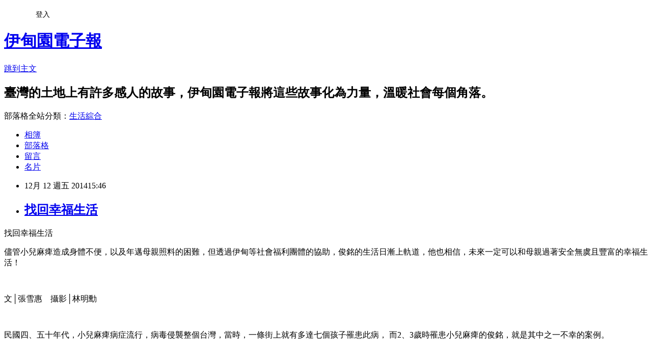

--- FILE ---
content_type: text/html; charset=utf-8
request_url: https://edenswfmp.pixnet.net/blog/posts/8191393127
body_size: 38315
content:
<!DOCTYPE html><html lang="zh-TW"><head><meta charSet="utf-8"/><meta name="viewport" content="width=device-width, initial-scale=1"/><link rel="stylesheet" href="https://static.1px.tw/blog-next/_next/static/chunks/b1e52b495cc0137c.css" data-precedence="next"/><link rel="stylesheet" href="/fix.css?v=202601181006" type="text/css" data-precedence="medium"/><link rel="stylesheet" href="https://s3.1px.tw/blog/theme/choc/iframe-popup.css?v=202601181006" type="text/css" data-precedence="medium"/><link rel="stylesheet" href="https://s3.1px.tw/blog/theme/choc/plugins.min.css?v=202601181006" type="text/css" data-precedence="medium"/><link rel="stylesheet" href="https://s3.1px.tw/blog/theme/choc/openid-comment.css?v=202601181006" type="text/css" data-precedence="medium"/><link rel="stylesheet" href="https://s3.1px.tw/blog/theme/choc/style.min.css?v=202601181006" type="text/css" data-precedence="medium"/><link rel="stylesheet" href="https://s3.1px.tw/blog/theme/choc/main.min.css?v=202601181006" type="text/css" data-precedence="medium"/><link rel="stylesheet" href="https://pimg.1px.tw/edenswfmp/assets/edenswfmp.css?v=202601181006" type="text/css" data-precedence="medium"/><link rel="stylesheet" href="https://s3.1px.tw/blog/theme/choc/author-info.css?v=202601181006" type="text/css" data-precedence="medium"/><link rel="stylesheet" href="https://s3.1px.tw/blog/theme/choc/idlePop.min.css?v=202601181006" type="text/css" data-precedence="medium"/><link rel="preload" as="script" fetchPriority="low" href="https://static.1px.tw/blog-next/_next/static/chunks/94688e2baa9fea03.js"/><script src="https://static.1px.tw/blog-next/_next/static/chunks/41eaa5427c45ebcc.js" async=""></script><script src="https://static.1px.tw/blog-next/_next/static/chunks/e2c6231760bc85bd.js" async=""></script><script src="https://static.1px.tw/blog-next/_next/static/chunks/94bde6376cf279be.js" async=""></script><script src="https://static.1px.tw/blog-next/_next/static/chunks/426b9d9d938a9eb4.js" async=""></script><script src="https://static.1px.tw/blog-next/_next/static/chunks/turbopack-5021d21b4b170dda.js" async=""></script><script src="https://static.1px.tw/blog-next/_next/static/chunks/ff1a16fafef87110.js" async=""></script><script src="https://static.1px.tw/blog-next/_next/static/chunks/e308b2b9ce476a3e.js" async=""></script><script src="https://static.1px.tw/blog-next/_next/static/chunks/2bf79572a40338b7.js" async=""></script><script src="https://static.1px.tw/blog-next/_next/static/chunks/d3c6eed28c1dd8e2.js" async=""></script><script src="https://static.1px.tw/blog-next/_next/static/chunks/d4d39cfc2a072218.js" async=""></script><script src="https://static.1px.tw/blog-next/_next/static/chunks/6a5d72c05b9cd4ba.js" async=""></script><script src="https://static.1px.tw/blog-next/_next/static/chunks/8af6103cf1375f47.js" async=""></script><script src="https://static.1px.tw/blog-next/_next/static/chunks/60d08651d643cedc.js" async=""></script><script src="https://static.1px.tw/blog-next/_next/static/chunks/0ae21416dac1fa83.js" async=""></script><script src="https://static.1px.tw/blog-next/_next/static/chunks/6d1100e43ad18157.js" async=""></script><script src="https://static.1px.tw/blog-next/_next/static/chunks/87eeaf7a3b9005e8.js" async=""></script><script src="https://static.1px.tw/blog-next/_next/static/chunks/ed01c75076819ebd.js" async=""></script><script src="https://static.1px.tw/blog-next/_next/static/chunks/a4df8fc19a9a82e6.js" async=""></script><title>找回幸福生活</title><meta name="description" content="找回幸福生活 儘管小兒麻痺造成身體不便，以及年邁母親照料的困難，但透過伊甸等社會福利團體的協助，俊銘的生活日漸上軌道，他也相信，未來一定可以和母親過著安全無虞且豐富的幸福生活！   文│張雪惠    攝影│林明勳"/><meta name="author" content="伊甸園電子報"/><meta name="google-adsense-platform-account" content="pub-2647689032095179"/><meta name="fb:app_id" content="101730233200171"/><link rel="canonical" href="https://edenswfmp.pixnet.net/blog/posts/8191393127"/><meta property="og:title" content="找回幸福生活"/><meta property="og:description" content="找回幸福生活 儘管小兒麻痺造成身體不便，以及年邁母親照料的困難，但透過伊甸等社會福利團體的協助，俊銘的生活日漸上軌道，他也相信，未來一定可以和母親過著安全無虞且豐富的幸福生活！   文│張雪惠    攝影│林明勳"/><meta property="og:url" content="https://edenswfmp.pixnet.net/blog/posts/8191393127"/><meta property="og:image" content="https://pimg.1px.tw/edenswfmp/1418370472-4069039705.jpg"/><meta property="og:type" content="article"/><meta name="twitter:card" content="summary_large_image"/><meta name="twitter:title" content="找回幸福生活"/><meta name="twitter:description" content="找回幸福生活 儘管小兒麻痺造成身體不便，以及年邁母親照料的困難，但透過伊甸等社會福利團體的協助，俊銘的生活日漸上軌道，他也相信，未來一定可以和母親過著安全無虞且豐富的幸福生活！   文│張雪惠    攝影│林明勳"/><meta name="twitter:image" content="https://pimg.1px.tw/edenswfmp/1418370472-4069039705.jpg"/><link rel="icon" href="/favicon.ico?favicon.a62c60e0.ico" sizes="32x32" type="image/x-icon"/><script src="https://static.1px.tw/blog-next/_next/static/chunks/a6dad97d9634a72d.js" noModule=""></script></head><body><!--$--><!--/$--><!--$?--><template id="B:0"></template><!--/$--><script>requestAnimationFrame(function(){$RT=performance.now()});</script><script src="https://static.1px.tw/blog-next/_next/static/chunks/94688e2baa9fea03.js" id="_R_" async=""></script><div hidden id="S:0"><script id="pixnet-vars">
        window.PIXNET = {
          post_id: "8191393127",
          name: "edenswfmp",
          user_id: 0,
          blog_id: "3671567",
          display_ads: true,
          ad_options: {"chictrip":false}
        };
      </script><script type="text/javascript" src="https://code.jquery.com/jquery-latest.min.js"></script><script id="json-ld-article-script" type="application/ld+json">{"@context":"https:\u002F\u002Fschema.org","@type":"BlogPosting","isAccessibleForFree":true,"mainEntityOfPage":{"@type":"WebPage","@id":"https:\u002F\u002Fedenswfmp.pixnet.net\u002Fblog\u002Fposts\u002F8191393127"},"headline":"找回幸福生活","description":"\u003Cimg title=\"找回幸福生活\" src=\"http:\u002F\u002Fpic.pimg.tw\u002Fedenswfmp\u002F1418370472-4069039705_n.jpg\" alt=\"找回幸福生活\" border=\"0\" \u002F\u003E\u003Cbr \u002F\u003E找回幸福生活\u003Cbr\u003E&#13; 儘管小兒麻痺造成身體不便，以及年邁母親照料的困難，但透過伊甸等社會福利團體的協助，俊銘的生活日漸上軌道，他也相信，未來一定可以和母親過著安全無虞且豐富的幸福生活！\u003Cbr\u003E&#13;  \u003Cbr\u003E&#13; 文│張雪惠    攝影│林明勳","articleBody":"\u003Cp style=\"line-height: 20pt;\"\u003E\u003Cspan style=\"font-size: 10.5pt; font-family: 微軟正黑體, sans-serif; font-style: normal; font-variant: normal; font-weight: normal; font-stretch: normal; line-height: normal; color: #222222;\"\u003E找回幸福生活\u003C\u002Fspan\u003E\u003C\u002Fp\u003E\r\n\u003Cp style=\"line-height: 20pt;\"\u003E\u003Cspan style=\"font-size: 10.5pt; font-family: 微軟正黑體, sans-serif; font-style: normal; font-variant: normal; font-weight: normal; font-stretch: normal; line-height: normal; color: #222222;\"\u003E儘管小兒麻痺造成身體不便，以及年邁母親照料的困難，但透過伊甸等社會福利團體的協助，俊銘的生活日漸上軌道，他也相信，未來一定可以和母親過著安全無虞且豐富的幸福生活！\u003C\u002Fspan\u003E\u003C\u002Fp\u003E\r\n\u003Cp style=\"line-height: 20pt;\"\u003E\u003Cspan style=\"font-size: 10.5pt; font-family: 微軟正黑體, sans-serif; font-style: normal; font-variant: normal; font-weight: normal; font-stretch: normal; line-height: normal; color: #222222;\"\u003E\u003Cimg title=\"找回幸福生活\" src=\"https:\u002F\u002Fpimg.1px.tw\u002Fedenswfmp\u002F1418370472-4069039705.jpg\" alt=\"找回幸福生活\" border=\"0\" \u002F\u003E &nbsp;\u003C\u002Fspan\u003E\u003C\u002Fp\u003E\r\n\u003Cp style=\"line-height: 20pt;\"\u003E\u003Cspan style=\"font-size: 10.5pt; font-family: 微軟正黑體, sans-serif; font-style: normal; font-variant: normal; font-weight: normal; font-stretch: normal; line-height: normal; color: #222222;\"\u003E文│張雪惠 &nbsp; &nbsp;攝影│林明勳\u003C\u002Fspan\u003E\u003C\u002Fp\u003E\r\n\u003Cp style=\"line-height: 20pt;\"\u003E\u003Cspan style=\"font-size: 10.5pt; font-family: Arial, sans-serif; font-style: normal; font-variant: normal; font-weight: normal; font-stretch: normal; line-height: normal; color: #222222;\" lang=\"EN-US\"\u003E&nbsp;\u003C\u002Fspan\u003E\u003C\u002Fp\u003E\r\n\u003Cp style=\"line-height: 20pt;\"\u003E\u003Cspan style=\"font-size: 10.5pt; font-family: 微軟正黑體, sans-serif; font-style: normal; font-variant: normal; font-weight: normal; font-stretch: normal; line-height: normal; color: #222222;\"\u003E民國四、五十年代，小兒麻痺病症流行，病毒侵襲整個台灣，當時，一條街上就有多達七個孩子罹患此病，\u003C\u002Fspan\u003E\u003Cspan style=\"font-size: 10.5pt; font-family: 微軟正黑體, sans-serif; font-style: normal; font-variant: normal; font-weight: normal; font-stretch: normal; line-height: normal; color: #222222;\" lang=\"EN-US\"\u003E&nbsp;\u003C\u002Fspan\u003E\u003Cspan style=\"font-size: 10.5pt; font-family: 微軟正黑體, sans-serif; font-style: normal; font-variant: normal; font-weight: normal; font-stretch: normal; line-height: normal; color: #222222;\"\u003E而\u003C\u002Fspan\u003E\u003Cspan style=\"font-size: 10.5pt; font-family: 微軟正黑體, sans-serif; font-style: normal; font-variant: normal; font-weight: normal; font-stretch: normal; line-height: normal; color: #222222;\" lang=\"EN-US\"\u003E2\u003C\u002Fspan\u003E\u003Cspan style=\"font-size: 10.5pt; font-family: 微軟正黑體, sans-serif; font-style: normal; font-variant: normal; font-weight: normal; font-stretch: normal; line-height: normal; color: #222222;\"\u003E、3歲時罹患小兒麻痺的俊銘，就是其中之一不幸的案例。\u003C\u002Fspan\u003E\u003C\u002Fp\u003E\r\n\u003Cp style=\"line-height: 20pt;\"\u003E\u003Cspan style=\"font-size: 10.5pt; font-family: Arial, sans-serif; font-style: normal; font-variant: normal; font-weight: normal; font-stretch: normal; line-height: normal; color: #222222;\" lang=\"EN-US\"\u003E&nbsp;\u003C\u002Fspan\u003E\u003C\u002Fp\u003E\r\n\u003Cp style=\"line-height: 20pt;\"\u003E\u003Cspan style=\"font-size: 10.5pt; font-family: 新細明體, serif; font-style: normal; font-variant: normal; font-weight: normal; font-stretch: normal; line-height: normal; color: #222222;\"\u003E罹患小兒麻痺\u003C\u002Fspan\u003E\u003Cspan style=\"font-size: 10.5pt; font-family: 新細明體, serif; font-style: normal; font-variant: normal; font-weight: normal; font-stretch: normal; line-height: normal; color: #222222;\"\u003E生活自理困難\u003C\u002Fspan\u003E\u003C\u002Fp\u003E\r\n\u003Cp style=\"line-height: 20pt;\"\u003E\u003Cspan style=\"font-size: 10.5pt; font-family: Arial, sans-serif; font-style: normal; font-variant: normal; font-weight: normal; font-stretch: normal; line-height: normal; color: #222222;\" lang=\"EN-US\"\u003E&nbsp;\u003C\u002Fspan\u003E\u003C\u002Fp\u003E\r\n\u003Cp style=\"line-height: 20pt;\"\u003E\u003Cspan style=\"font-size: 10.5pt; font-family: 微軟正黑體, sans-serif; font-style: normal; font-variant: normal; font-weight: normal; font-stretch: normal; line-height: normal; color: #222222;\"\u003E罹病至今已超過50年，今年59歲的他，不但行動不便，智力也受到影響。國中畢業，俊銘就再也沒有繼續求學，之後在母親的陪伴下，參加許多社福機構活動（例如在立達啟能訓練中心上課），也曾經在仁愛之家擔任工友，但因患有癲癇，時常工作到一半就昏倒，因此做了3、4年就離開。\u003C\u002Fspan\u003E\u003C\u002Fp\u003E\r\n\u003Cp style=\"line-height: 20pt;\"\u003E\u003Cspan style=\"font-size: 10.5pt; font-family: Arial, sans-serif; font-style: normal; font-variant: normal; font-weight: normal; font-stretch: normal; line-height: normal; color: #222222;\" lang=\"EN-US\"\u003E&nbsp;\u003C\u002Fspan\u003E\u003C\u002Fp\u003E\r\n\u003Cp style=\"line-height: 20pt;\"\u003E\u003Cspan style=\"font-size: 10.5pt; font-family: 微軟正黑體, sans-serif; font-style: normal; font-variant: normal; font-weight: normal; font-stretch: normal; line-height: normal; color: #222222;\"\u003E因身體的因素，長久以來俊銘無法正常工作，可說是由母親一路照顧至今。俊銘媽媽說，像他們這樣的人，很難嫁娶，更遑論生養小孩，就這樣，媽媽照顧俊銘也過了將近60年。\u003C\u002Fspan\u003E\u003C\u002Fp\u003E\r\n\u003Cp style=\"line-height: 20pt;\"\u003E\u003Cspan style=\"font-size: 10.5pt; font-family: 微軟正黑體, sans-serif; font-style: normal; font-variant: normal; font-weight: normal; font-stretch: normal; line-height: normal; color: #222222;\"\u003E其實，在行動力尚未退化以前，俊銘每天都會走路運動，生活自理尚不成問題，但隨著年紀漸長，再加上身體功能開始退化，到現在連移動都有困難，需要有人協助使用輪椅及四角拐杖，活動的範圍極其有限，很多地方都沒辦法去。\u003C\u002Fspan\u003E\u003C\u002Fp\u003E\r\n\u003Cp style=\"line-height: 20pt;\"\u003E\u003Cspan style=\"font-size: 10.5pt; font-family: Arial, sans-serif; font-style: normal; font-variant: normal; font-weight: normal; font-stretch: normal; line-height: normal; color: #222222;\" lang=\"EN-US\"\u003E&nbsp;\u003Cimg title=\"找回幸福生活\" src=\"https:\u002F\u002Fpimg.1px.tw\u002Fedenswfmp\u002F1418370530-3138747175.jpg\" alt=\"找回幸福生活\" border=\"0\" \u002F\u003E &nbsp;\u003C\u002Fspan\u003E\u003C\u002Fp\u003E\r\n\u003Cp style=\"line-height: 20pt;\"\u003E\u003Cspan style=\"font-size: 10.5pt; font-family: 新細明體, serif; font-style: normal; font-variant: normal; font-weight: normal; font-stretch: normal; line-height: normal; color: #222222;\"\u003E即時介入\u003C\u002Fspan\u003E\u003Cspan style=\"font-size: 10.5pt; font-family: 新細明體, serif; font-style: normal; font-variant: normal; font-weight: normal; font-stretch: normal; line-height: normal; color: #222222;\"\u003E生活漸入佳境\u003C\u002Fspan\u003E\u003C\u002Fp\u003E\r\n\u003Cp style=\"line-height: 20pt;\"\u003E\u003Cspan style=\"font-size: 10.5pt; font-family: 微軟正黑體, sans-serif; font-style: normal; font-variant: normal; font-weight: normal; font-stretch: normal; line-height: normal; color: #222222;\" lang=\"EN-US\"\u003E&nbsp;\u003C\u002Fspan\u003E\u003C\u002Fp\u003E\r\n\u003Cp style=\"line-height: 20pt;\"\u003E\u003Cspan style=\"font-size: 10.5pt; font-family: 微軟正黑體, sans-serif; font-style: normal; font-variant: normal; font-weight: normal; font-stretch: normal; line-height: normal; color: #222222;\"\u003E目前，家裡面就剩高齡86歲的媽媽與俊銘同住，但母親年紀逐漸老邁，甚至俊銘跌倒時，都已經扶不太起來，\u003C\u002Fspan\u003E\u003Cspan style=\"font-size: 10.5pt; font-family: 微軟正黑體, sans-serif; font-style: normal; font-variant: normal; font-weight: normal; font-stretch: normal; line-height: normal;\"\u003E照顧生活陷入困境，\u003Cspan style=\"color: #222222;\"\u003E所幸兩年前伊甸中區服務中心的即時介入，幫助了他們。伊甸從101年起開始服務俊銘，期間，提供了多項協助與服務。\u003C\u002Fspan\u003E\u003C\u002Fspan\u003E\u003C\u002Fp\u003E\r\n\u003Cp style=\"line-height: 20pt;\"\u003E\u003Cspan style=\"font-size: 10.5pt; font-family: 微軟正黑體, sans-serif; font-style: normal; font-variant: normal; font-weight: normal; font-stretch: normal; line-height: normal; color: #222222;\" lang=\"EN-US\"\u003E&nbsp;\u003C\u002Fspan\u003E\u003C\u002Fp\u003E\r\n\u003Cp style=\"line-height: 20pt;\"\u003E\u003Cspan style=\"font-size: 10.5pt; font-family: 微軟正黑體, sans-serif; font-style: normal; font-variant: normal; font-weight: normal; font-stretch: normal; line-height: normal; color: #222222;\"\u003E之前，俊銘的房間設置在二樓，但因行動力日漸退化，曾發生多次爬樓梯跌倒的情形，行動不便的俊銘，正所謂「傷在兒身、痛在娘心」，俊銘媽媽心疼的說，之前他曾從樓梯跌下來，打石膏休息好幾個月，臉上也有多處留下跌傷的傷疤。\u003C\u002Fspan\u003E\u003C\u002Fp\u003E\r\n\u003Cp style=\"line-height: 20pt;\"\u003E\u003Cspan style=\"font-size: 10.5pt; font-family: 微軟正黑體, sans-serif; font-style: normal; font-variant: normal; font-weight: normal; font-stretch: normal; line-height: normal; color: #222222;\" lang=\"EN-US\"\u003E&nbsp;\u003C\u002Fspan\u003E\u003C\u002Fp\u003E\r\n\u003Cp style=\"line-height: 20pt;\"\u003E\u003Cspan style=\"font-size: 10.5pt; font-family: 微軟正黑體, sans-serif; font-style: normal; font-variant: normal; font-weight: normal; font-stretch: normal; line-height: normal; color: #222222;\"\u003E無障礙規劃 不再跌跌撞撞\u003C\u002Fspan\u003E\u003C\u002Fp\u003E\r\n\u003Cp style=\"line-height: 20pt;\"\u003E\u003Cspan style=\"font-size: 10.5pt; font-family: 微軟正黑體, sans-serif; font-style: normal; font-variant: normal; font-weight: normal; font-stretch: normal; line-height: normal; color: #222222;\"\u003E居家環境動線不便，處處潛藏著危機。於是伊甸中區服務中心社工員連結輔具資源中心，協助他們做了居家無障礙環境規劃，在樓梯處放上防滑墊，也在浴室廁所及餐廳的動線上面安裝了扶手。其中扶手的設置，對俊銘的幫助尤其大，讓他可以順利地自行進出浴室、廁所及餐廳；此外，伊甸社工員也替俊銘連結了送餐服務及居家照顧服務，減少俊銘母親照顧的壓力。\u003C\u002Fspan\u003E\u003C\u002Fp\u003E\r\n\u003Cp style=\"line-height: 20pt;\"\u003E\u003Cspan style=\"font-size: 10.5pt; font-family: Arial, sans-serif; font-style: normal; font-variant: normal; font-weight: normal; font-stretch: normal; line-height: normal; color: #222222;\" lang=\"EN-US\"\u003E&nbsp;\u003C\u002Fspan\u003E\u003C\u002Fp\u003E\r\n\u003Cp style=\"line-height: 20pt;\"\u003E\u003Cspan style=\"font-size: 10.5pt; font-family: 微軟正黑體, sans-serif; font-style: normal; font-variant: normal; font-weight: normal; font-stretch: normal; line-height: normal; color: #222222;\"\u003E另一方面，社工員還替他們申請雙老身障家庭關懷服務，包含：健康餐飲服務、生理健康監測服務、辦理健康促進活動以及社會參與活動。目的即在於減輕照顧的負擔，並串連鄰近社區的相關照顧資源與互助網絡，使他們能獲得適切的服務。\u003C\u002Fspan\u003E\u003C\u002Fp\u003E\r\n\u003Cp style=\"line-height: 20pt;\"\u003E\u003Cspan style=\"font-size: 10.5pt; font-family: 微軟正黑體, sans-serif; font-style: normal; font-variant: normal; font-weight: normal; font-stretch: normal; line-height: normal; color: #222222;\" lang=\"EN-US\"\u003E&nbsp;\u003Cimg title=\"找回幸福生活\" src=\"https:\u002F\u002Fpimg.1px.tw\u002Fedenswfmp\u002F1418370580-2734244535.jpg\" alt=\"找回幸福生活\" border=\"0\" \u002F\u003E &nbsp;\u003C\u002Fspan\u003E\u003C\u002Fp\u003E\r\n\u003Cp style=\"line-height: 20pt;\"\u003E\u003Cspan style=\"font-size: 10.5pt; font-family: 新細明體, serif; font-style: normal; font-variant: normal; font-weight: normal; font-stretch: normal; line-height: normal; color: #222222;\"\u003E建構支持網絡\u003C\u002Fspan\u003E\u003Cspan style=\"font-size: 10.5pt; font-family: 新細明體, serif; font-style: normal; font-variant: normal; font-weight: normal; font-stretch: normal; line-height: normal; color: #222222;\"\u003E幫助待援家庭\u003C\u002Fspan\u003E\u003C\u002Fp\u003E\r\n\u003Cp style=\"line-height: 20pt;\"\u003E\u003Cspan style=\"font-size: 10.5pt; font-family: Arial, sans-serif; font-style: normal; font-variant: normal; font-weight: normal; font-stretch: normal; line-height: normal; color: #222222;\" lang=\"EN-US\"\u003E&nbsp;\u003C\u002Fspan\u003E\u003C\u002Fp\u003E\r\n\u003Cp style=\"line-height: 20pt;\"\u003E\u003Cspan style=\"font-size: 10.5pt; font-family: 微軟正黑體, sans-serif; font-style: normal; font-variant: normal; font-weight: normal; font-stretch: normal; line-height: normal; color: #222222;\"\u003E過去，俊銘曾哀怨地說，其他兄弟姊妹都會開車了，就剩他連騎腳踏車都還不會騎！小兒痲痺的他內心深處隱隱嚮往可以過著一般人的平凡生活。現在，俊銘每週一、三、五積極到醫院做復健，已持續好幾個月，他知道即使不能改變命運，但透過復健減緩身體功能退化速度是他可以辦得到的。\u003C\u002Fspan\u003E\u003C\u002Fp\u003E\r\n\u003Cp style=\"line-height: 20pt;\"\u003E\u003Cspan style=\"font-size: 10.5pt; font-family: 微軟正黑體, sans-serif; font-style: normal; font-variant: normal; font-weight: normal; font-stretch: normal; line-height: normal; color: #222222;\" lang=\"EN-US\"\u003E&nbsp;\u003Cimg title=\"找回幸福生活\" src=\"https:\u002F\u002Fpimg.1px.tw\u002Fedenswfmp\u002F1418370646-3855543256.jpg\" alt=\"找回幸福生活\" border=\"0\" \u002F\u003E &nbsp;\u003C\u002Fspan\u003E\u003C\u002Fp\u003E\r\n\u003Cp style=\"line-height: 20pt;\"\u003E\u003Cspan style=\"font-size: 10.5pt; font-family: 微軟正黑體, sans-serif; font-style: normal; font-variant: normal; font-weight: normal; font-stretch: normal; line-height: normal; color: #222222;\"\u003E詩篇 73：23說：「但我時刻跟你在一起，你拉着我的右手攙扶我。」社會上，有著許多像俊銘這樣的身心障礙者以及其背後需要援助的家庭，透過幫助，陪伴他們走過障礙，藉由建構支持網絡，協助他們重新回到幸福的人生。\u003C\u002Fspan\u003E\u003C\u002Fp\u003E\r\n\u003Cp style=\"line-height: 20pt;\"\u003E&nbsp;\u003C\u002Fp\u003E","image":["https:\u002F\u002Fpimg.1px.tw\u002Fedenswfmp\u002F1418370472-4069039705.jpg"],"author":{"@type":"Person","name":"伊甸園電子報","url":"https:\u002F\u002Fwww.pixnet.net\u002Fpcard\u002Fedenswfmp"},"publisher":{"@type":"Organization","name":"伊甸園電子報","logo":{"@type":"ImageObject","url":"https:\u002F\u002Fpimg.1px.tw\u002Fblog\u002Fedenswfmp\u002Flogo\u002F839419189268088665.webp"}},"datePublished":"2014-12-12T07:46:13.000Z","dateModified":"","keywords":[],"articleSection":"無障礙生活 活出精采與自在"}</script><template id="P:1"></template><template id="P:2"></template><template id="P:3"></template><section aria-label="Notifications alt+T" tabindex="-1" aria-live="polite" aria-relevant="additions text" aria-atomic="false"></section></div><script>(self.__next_f=self.__next_f||[]).push([0])</script><script>self.__next_f.push([1,"1:\"$Sreact.fragment\"\n3:I[39756,[\"https://static.1px.tw/blog-next/_next/static/chunks/ff1a16fafef87110.js\",\"https://static.1px.tw/blog-next/_next/static/chunks/e308b2b9ce476a3e.js\"],\"default\"]\n4:I[53536,[\"https://static.1px.tw/blog-next/_next/static/chunks/ff1a16fafef87110.js\",\"https://static.1px.tw/blog-next/_next/static/chunks/e308b2b9ce476a3e.js\"],\"default\"]\n6:I[97367,[\"https://static.1px.tw/blog-next/_next/static/chunks/ff1a16fafef87110.js\",\"https://static.1px.tw/blog-next/_next/static/chunks/e308b2b9ce476a3e.js\"],\"OutletBoundary\"]\n8:I[97367,[\"https://static.1px.tw/blog-next/_next/static/chunks/ff1a16fafef87110.js\",\"https://static.1px.tw/blog-next/_next/static/chunks/e308b2b9ce476a3e.js\"],\"ViewportBoundary\"]\na:I[97367,[\"https://static.1px.tw/blog-next/_next/static/chunks/ff1a16fafef87110.js\",\"https://static.1px.tw/blog-next/_next/static/chunks/e308b2b9ce476a3e.js\"],\"MetadataBoundary\"]\nc:I[63491,[\"https://static.1px.tw/blog-next/_next/static/chunks/2bf79572a40338b7.js\",\"https://static.1px.tw/blog-next/_next/static/chunks/d3c6eed28c1dd8e2.js\"],\"default\"]\n:HL[\"https://static.1px.tw/blog-next/_next/static/chunks/b1e52b495cc0137c.css\",\"style\"]\n"])</script><script>self.__next_f.push([1,"0:{\"P\":null,\"b\":\"jLMCWaFgMfR_swzrVDvgI\",\"c\":[\"\",\"blog\",\"posts\",\"8191393127\"],\"q\":\"\",\"i\":false,\"f\":[[[\"\",{\"children\":[\"blog\",{\"children\":[\"posts\",{\"children\":[[\"id\",\"8191393127\",\"d\"],{\"children\":[\"__PAGE__\",{}]}]}]}]},\"$undefined\",\"$undefined\",true],[[\"$\",\"$1\",\"c\",{\"children\":[[[\"$\",\"script\",\"script-0\",{\"src\":\"https://static.1px.tw/blog-next/_next/static/chunks/d4d39cfc2a072218.js\",\"async\":true,\"nonce\":\"$undefined\"}],[\"$\",\"script\",\"script-1\",{\"src\":\"https://static.1px.tw/blog-next/_next/static/chunks/6a5d72c05b9cd4ba.js\",\"async\":true,\"nonce\":\"$undefined\"}],[\"$\",\"script\",\"script-2\",{\"src\":\"https://static.1px.tw/blog-next/_next/static/chunks/8af6103cf1375f47.js\",\"async\":true,\"nonce\":\"$undefined\"}]],\"$L2\"]}],{\"children\":[[\"$\",\"$1\",\"c\",{\"children\":[null,[\"$\",\"$L3\",null,{\"parallelRouterKey\":\"children\",\"error\":\"$undefined\",\"errorStyles\":\"$undefined\",\"errorScripts\":\"$undefined\",\"template\":[\"$\",\"$L4\",null,{}],\"templateStyles\":\"$undefined\",\"templateScripts\":\"$undefined\",\"notFound\":\"$undefined\",\"forbidden\":\"$undefined\",\"unauthorized\":\"$undefined\"}]]}],{\"children\":[[\"$\",\"$1\",\"c\",{\"children\":[null,[\"$\",\"$L3\",null,{\"parallelRouterKey\":\"children\",\"error\":\"$undefined\",\"errorStyles\":\"$undefined\",\"errorScripts\":\"$undefined\",\"template\":[\"$\",\"$L4\",null,{}],\"templateStyles\":\"$undefined\",\"templateScripts\":\"$undefined\",\"notFound\":\"$undefined\",\"forbidden\":\"$undefined\",\"unauthorized\":\"$undefined\"}]]}],{\"children\":[[\"$\",\"$1\",\"c\",{\"children\":[null,[\"$\",\"$L3\",null,{\"parallelRouterKey\":\"children\",\"error\":\"$undefined\",\"errorStyles\":\"$undefined\",\"errorScripts\":\"$undefined\",\"template\":[\"$\",\"$L4\",null,{}],\"templateStyles\":\"$undefined\",\"templateScripts\":\"$undefined\",\"notFound\":\"$undefined\",\"forbidden\":\"$undefined\",\"unauthorized\":\"$undefined\"}]]}],{\"children\":[[\"$\",\"$1\",\"c\",{\"children\":[\"$L5\",[[\"$\",\"link\",\"0\",{\"rel\":\"stylesheet\",\"href\":\"https://static.1px.tw/blog-next/_next/static/chunks/b1e52b495cc0137c.css\",\"precedence\":\"next\",\"crossOrigin\":\"$undefined\",\"nonce\":\"$undefined\"}],[\"$\",\"script\",\"script-0\",{\"src\":\"https://static.1px.tw/blog-next/_next/static/chunks/0ae21416dac1fa83.js\",\"async\":true,\"nonce\":\"$undefined\"}],[\"$\",\"script\",\"script-1\",{\"src\":\"https://static.1px.tw/blog-next/_next/static/chunks/6d1100e43ad18157.js\",\"async\":true,\"nonce\":\"$undefined\"}],[\"$\",\"script\",\"script-2\",{\"src\":\"https://static.1px.tw/blog-next/_next/static/chunks/87eeaf7a3b9005e8.js\",\"async\":true,\"nonce\":\"$undefined\"}],[\"$\",\"script\",\"script-3\",{\"src\":\"https://static.1px.tw/blog-next/_next/static/chunks/ed01c75076819ebd.js\",\"async\":true,\"nonce\":\"$undefined\"}],[\"$\",\"script\",\"script-4\",{\"src\":\"https://static.1px.tw/blog-next/_next/static/chunks/a4df8fc19a9a82e6.js\",\"async\":true,\"nonce\":\"$undefined\"}]],[\"$\",\"$L6\",null,{\"children\":\"$@7\"}]]}],{},null,false,false]},null,false,false]},null,false,false]},null,false,false]},null,false,false],[\"$\",\"$1\",\"h\",{\"children\":[null,[\"$\",\"$L8\",null,{\"children\":\"$@9\"}],[\"$\",\"$La\",null,{\"children\":\"$@b\"}],null]}],false]],\"m\":\"$undefined\",\"G\":[\"$c\",[]],\"S\":false}\n"])</script><script>self.__next_f.push([1,"9:[[\"$\",\"meta\",\"0\",{\"charSet\":\"utf-8\"}],[\"$\",\"meta\",\"1\",{\"name\":\"viewport\",\"content\":\"width=device-width, initial-scale=1\"}]]\n"])</script><script>self.__next_f.push([1,"d:I[79520,[\"https://static.1px.tw/blog-next/_next/static/chunks/d4d39cfc2a072218.js\",\"https://static.1px.tw/blog-next/_next/static/chunks/6a5d72c05b9cd4ba.js\",\"https://static.1px.tw/blog-next/_next/static/chunks/8af6103cf1375f47.js\"],\"\"]\n10:I[2352,[\"https://static.1px.tw/blog-next/_next/static/chunks/d4d39cfc2a072218.js\",\"https://static.1px.tw/blog-next/_next/static/chunks/6a5d72c05b9cd4ba.js\",\"https://static.1px.tw/blog-next/_next/static/chunks/8af6103cf1375f47.js\"],\"AdultWarningModal\"]\n11:I[69182,[\"https://static.1px.tw/blog-next/_next/static/chunks/d4d39cfc2a072218.js\",\"https://static.1px.tw/blog-next/_next/static/chunks/6a5d72c05b9cd4ba.js\",\"https://static.1px.tw/blog-next/_next/static/chunks/8af6103cf1375f47.js\"],\"HydrationComplete\"]\n12:I[12985,[\"https://static.1px.tw/blog-next/_next/static/chunks/d4d39cfc2a072218.js\",\"https://static.1px.tw/blog-next/_next/static/chunks/6a5d72c05b9cd4ba.js\",\"https://static.1px.tw/blog-next/_next/static/chunks/8af6103cf1375f47.js\"],\"NuqsAdapter\"]\n13:I[82782,[\"https://static.1px.tw/blog-next/_next/static/chunks/d4d39cfc2a072218.js\",\"https://static.1px.tw/blog-next/_next/static/chunks/6a5d72c05b9cd4ba.js\",\"https://static.1px.tw/blog-next/_next/static/chunks/8af6103cf1375f47.js\"],\"RefineContext\"]\n14:I[29306,[\"https://static.1px.tw/blog-next/_next/static/chunks/d4d39cfc2a072218.js\",\"https://static.1px.tw/blog-next/_next/static/chunks/6a5d72c05b9cd4ba.js\",\"https://static.1px.tw/blog-next/_next/static/chunks/8af6103cf1375f47.js\",\"https://static.1px.tw/blog-next/_next/static/chunks/60d08651d643cedc.js\",\"https://static.1px.tw/blog-next/_next/static/chunks/d3c6eed28c1dd8e2.js\"],\"default\"]\n2:[\"$\",\"html\",null,{\"lang\":\"zh-TW\",\"children\":[[\"$\",\"$Ld\",null,{\"id\":\"google-tag-manager\",\"strategy\":\"afterInteractive\",\"children\":\"\\n(function(w,d,s,l,i){w[l]=w[l]||[];w[l].push({'gtm.start':\\nnew Date().getTime(),event:'gtm.js'});var f=d.getElementsByTagName(s)[0],\\nj=d.createElement(s),dl=l!='dataLayer'?'\u0026l='+l:'';j.async=true;j.src=\\n'https://www.googletagmanager.com/gtm.js?id='+i+dl;f.parentNode.insertBefore(j,f);\\n})(window,document,'script','dataLayer','GTM-TRLQMPKX');\\n  \"}],\"$Le\",\"$Lf\",[\"$\",\"body\",null,{\"children\":[[\"$\",\"$L10\",null,{\"display\":false}],[\"$\",\"$L11\",null,{}],[\"$\",\"$L12\",null,{\"children\":[\"$\",\"$L13\",null,{\"children\":[\"$\",\"$L3\",null,{\"parallelRouterKey\":\"children\",\"error\":\"$undefined\",\"errorStyles\":\"$undefined\",\"errorScripts\":\"$undefined\",\"template\":[\"$\",\"$L4\",null,{}],\"templateStyles\":\"$undefined\",\"templateScripts\":\"$undefined\",\"notFound\":[[\"$\",\"$L14\",null,{}],[]],\"forbidden\":\"$undefined\",\"unauthorized\":\"$undefined\"}]}]}]]}]]}]\n"])</script><script>self.__next_f.push([1,"e:null\nf:null\n"])</script><script>self.__next_f.push([1,"16:I[27201,[\"https://static.1px.tw/blog-next/_next/static/chunks/ff1a16fafef87110.js\",\"https://static.1px.tw/blog-next/_next/static/chunks/e308b2b9ce476a3e.js\"],\"IconMark\"]\n5:[[\"$\",\"script\",null,{\"id\":\"pixnet-vars\",\"children\":\"\\n        window.PIXNET = {\\n          post_id: \\\"8191393127\\\",\\n          name: \\\"edenswfmp\\\",\\n          user_id: 0,\\n          blog_id: \\\"3671567\\\",\\n          display_ads: true,\\n          ad_options: {\\\"chictrip\\\":false}\\n        };\\n      \"}],\"$L15\"]\n"])</script><script>self.__next_f.push([1,"b:[[\"$\",\"title\",\"0\",{\"children\":\"找回幸福生活\"}],[\"$\",\"meta\",\"1\",{\"name\":\"description\",\"content\":\"找回幸福生活\\r 儘管小兒麻痺造成身體不便，以及年邁母親照料的困難，但透過伊甸等社會福利團體的協助，俊銘的生活日漸上軌道，他也相信，未來一定可以和母親過著安全無虞且豐富的幸福生活！\\r  \\r 文│張雪惠    攝影│林明勳\"}],[\"$\",\"meta\",\"2\",{\"name\":\"author\",\"content\":\"伊甸園電子報\"}],[\"$\",\"meta\",\"3\",{\"name\":\"google-adsense-platform-account\",\"content\":\"pub-2647689032095179\"}],[\"$\",\"meta\",\"4\",{\"name\":\"fb:app_id\",\"content\":\"101730233200171\"}],[\"$\",\"link\",\"5\",{\"rel\":\"canonical\",\"href\":\"https://edenswfmp.pixnet.net/blog/posts/8191393127\"}],[\"$\",\"meta\",\"6\",{\"property\":\"og:title\",\"content\":\"找回幸福生活\"}],[\"$\",\"meta\",\"7\",{\"property\":\"og:description\",\"content\":\"找回幸福生活\\r 儘管小兒麻痺造成身體不便，以及年邁母親照料的困難，但透過伊甸等社會福利團體的協助，俊銘的生活日漸上軌道，他也相信，未來一定可以和母親過著安全無虞且豐富的幸福生活！\\r  \\r 文│張雪惠    攝影│林明勳\"}],[\"$\",\"meta\",\"8\",{\"property\":\"og:url\",\"content\":\"https://edenswfmp.pixnet.net/blog/posts/8191393127\"}],[\"$\",\"meta\",\"9\",{\"property\":\"og:image\",\"content\":\"https://pimg.1px.tw/edenswfmp/1418370472-4069039705.jpg\"}],[\"$\",\"meta\",\"10\",{\"property\":\"og:type\",\"content\":\"article\"}],[\"$\",\"meta\",\"11\",{\"name\":\"twitter:card\",\"content\":\"summary_large_image\"}],[\"$\",\"meta\",\"12\",{\"name\":\"twitter:title\",\"content\":\"找回幸福生活\"}],[\"$\",\"meta\",\"13\",{\"name\":\"twitter:description\",\"content\":\"找回幸福生活\\r 儘管小兒麻痺造成身體不便，以及年邁母親照料的困難，但透過伊甸等社會福利團體的協助，俊銘的生活日漸上軌道，他也相信，未來一定可以和母親過著安全無虞且豐富的幸福生活！\\r  \\r 文│張雪惠    攝影│林明勳\"}],[\"$\",\"meta\",\"14\",{\"name\":\"twitter:image\",\"content\":\"https://pimg.1px.tw/edenswfmp/1418370472-4069039705.jpg\"}],[\"$\",\"link\",\"15\",{\"rel\":\"icon\",\"href\":\"/favicon.ico?favicon.a62c60e0.ico\",\"sizes\":\"32x32\",\"type\":\"image/x-icon\"}],[\"$\",\"$L16\",\"16\",{}]]\n"])</script><script>self.__next_f.push([1,"7:null\n"])</script><script>self.__next_f.push([1,":HL[\"/fix.css?v=202601181006\",\"style\",{\"type\":\"text/css\"}]\n:HL[\"https://s3.1px.tw/blog/theme/choc/iframe-popup.css?v=202601181006\",\"style\",{\"type\":\"text/css\"}]\n:HL[\"https://s3.1px.tw/blog/theme/choc/plugins.min.css?v=202601181006\",\"style\",{\"type\":\"text/css\"}]\n:HL[\"https://s3.1px.tw/blog/theme/choc/openid-comment.css?v=202601181006\",\"style\",{\"type\":\"text/css\"}]\n:HL[\"https://s3.1px.tw/blog/theme/choc/style.min.css?v=202601181006\",\"style\",{\"type\":\"text/css\"}]\n:HL[\"https://s3.1px.tw/blog/theme/choc/main.min.css?v=202601181006\",\"style\",{\"type\":\"text/css\"}]\n:HL[\"https://pimg.1px.tw/edenswfmp/assets/edenswfmp.css?v=202601181006\",\"style\",{\"type\":\"text/css\"}]\n:HL[\"https://s3.1px.tw/blog/theme/choc/author-info.css?v=202601181006\",\"style\",{\"type\":\"text/css\"}]\n:HL[\"https://s3.1px.tw/blog/theme/choc/idlePop.min.css?v=202601181006\",\"style\",{\"type\":\"text/css\"}]\n17:T41c0,"])</script><script>self.__next_f.push([1,"{\"@context\":\"https:\\u002F\\u002Fschema.org\",\"@type\":\"BlogPosting\",\"isAccessibleForFree\":true,\"mainEntityOfPage\":{\"@type\":\"WebPage\",\"@id\":\"https:\\u002F\\u002Fedenswfmp.pixnet.net\\u002Fblog\\u002Fposts\\u002F8191393127\"},\"headline\":\"找回幸福生活\",\"description\":\"\\u003Cimg title=\\\"找回幸福生活\\\" src=\\\"http:\\u002F\\u002Fpic.pimg.tw\\u002Fedenswfmp\\u002F1418370472-4069039705_n.jpg\\\" alt=\\\"找回幸福生活\\\" border=\\\"0\\\" \\u002F\\u003E\\u003Cbr \\u002F\\u003E找回幸福生活\\u003Cbr\\u003E\u0026#13; 儘管小兒麻痺造成身體不便，以及年邁母親照料的困難，但透過伊甸等社會福利團體的協助，俊銘的生活日漸上軌道，他也相信，未來一定可以和母親過著安全無虞且豐富的幸福生活！\\u003Cbr\\u003E\u0026#13;  \\u003Cbr\\u003E\u0026#13; 文│張雪惠    攝影│林明勳\",\"articleBody\":\"\\u003Cp style=\\\"line-height: 20pt;\\\"\\u003E\\u003Cspan style=\\\"font-size: 10.5pt; font-family: 微軟正黑體, sans-serif; font-style: normal; font-variant: normal; font-weight: normal; font-stretch: normal; line-height: normal; color: #222222;\\\"\\u003E找回幸福生活\\u003C\\u002Fspan\\u003E\\u003C\\u002Fp\\u003E\\r\\n\\u003Cp style=\\\"line-height: 20pt;\\\"\\u003E\\u003Cspan style=\\\"font-size: 10.5pt; font-family: 微軟正黑體, sans-serif; font-style: normal; font-variant: normal; font-weight: normal; font-stretch: normal; line-height: normal; color: #222222;\\\"\\u003E儘管小兒麻痺造成身體不便，以及年邁母親照料的困難，但透過伊甸等社會福利團體的協助，俊銘的生活日漸上軌道，他也相信，未來一定可以和母親過著安全無虞且豐富的幸福生活！\\u003C\\u002Fspan\\u003E\\u003C\\u002Fp\\u003E\\r\\n\\u003Cp style=\\\"line-height: 20pt;\\\"\\u003E\\u003Cspan style=\\\"font-size: 10.5pt; font-family: 微軟正黑體, sans-serif; font-style: normal; font-variant: normal; font-weight: normal; font-stretch: normal; line-height: normal; color: #222222;\\\"\\u003E\\u003Cimg title=\\\"找回幸福生活\\\" src=\\\"https:\\u002F\\u002Fpimg.1px.tw\\u002Fedenswfmp\\u002F1418370472-4069039705.jpg\\\" alt=\\\"找回幸福生活\\\" border=\\\"0\\\" \\u002F\\u003E \u0026nbsp;\\u003C\\u002Fspan\\u003E\\u003C\\u002Fp\\u003E\\r\\n\\u003Cp style=\\\"line-height: 20pt;\\\"\\u003E\\u003Cspan style=\\\"font-size: 10.5pt; font-family: 微軟正黑體, sans-serif; font-style: normal; font-variant: normal; font-weight: normal; font-stretch: normal; line-height: normal; color: #222222;\\\"\\u003E文│張雪惠 \u0026nbsp; \u0026nbsp;攝影│林明勳\\u003C\\u002Fspan\\u003E\\u003C\\u002Fp\\u003E\\r\\n\\u003Cp style=\\\"line-height: 20pt;\\\"\\u003E\\u003Cspan style=\\\"font-size: 10.5pt; font-family: Arial, sans-serif; font-style: normal; font-variant: normal; font-weight: normal; font-stretch: normal; line-height: normal; color: #222222;\\\" lang=\\\"EN-US\\\"\\u003E\u0026nbsp;\\u003C\\u002Fspan\\u003E\\u003C\\u002Fp\\u003E\\r\\n\\u003Cp style=\\\"line-height: 20pt;\\\"\\u003E\\u003Cspan style=\\\"font-size: 10.5pt; font-family: 微軟正黑體, sans-serif; font-style: normal; font-variant: normal; font-weight: normal; font-stretch: normal; line-height: normal; color: #222222;\\\"\\u003E民國四、五十年代，小兒麻痺病症流行，病毒侵襲整個台灣，當時，一條街上就有多達七個孩子罹患此病，\\u003C\\u002Fspan\\u003E\\u003Cspan style=\\\"font-size: 10.5pt; font-family: 微軟正黑體, sans-serif; font-style: normal; font-variant: normal; font-weight: normal; font-stretch: normal; line-height: normal; color: #222222;\\\" lang=\\\"EN-US\\\"\\u003E\u0026nbsp;\\u003C\\u002Fspan\\u003E\\u003Cspan style=\\\"font-size: 10.5pt; font-family: 微軟正黑體, sans-serif; font-style: normal; font-variant: normal; font-weight: normal; font-stretch: normal; line-height: normal; color: #222222;\\\"\\u003E而\\u003C\\u002Fspan\\u003E\\u003Cspan style=\\\"font-size: 10.5pt; font-family: 微軟正黑體, sans-serif; font-style: normal; font-variant: normal; font-weight: normal; font-stretch: normal; line-height: normal; color: #222222;\\\" lang=\\\"EN-US\\\"\\u003E2\\u003C\\u002Fspan\\u003E\\u003Cspan style=\\\"font-size: 10.5pt; font-family: 微軟正黑體, sans-serif; font-style: normal; font-variant: normal; font-weight: normal; font-stretch: normal; line-height: normal; color: #222222;\\\"\\u003E、3歲時罹患小兒麻痺的俊銘，就是其中之一不幸的案例。\\u003C\\u002Fspan\\u003E\\u003C\\u002Fp\\u003E\\r\\n\\u003Cp style=\\\"line-height: 20pt;\\\"\\u003E\\u003Cspan style=\\\"font-size: 10.5pt; font-family: Arial, sans-serif; font-style: normal; font-variant: normal; font-weight: normal; font-stretch: normal; line-height: normal; color: #222222;\\\" lang=\\\"EN-US\\\"\\u003E\u0026nbsp;\\u003C\\u002Fspan\\u003E\\u003C\\u002Fp\\u003E\\r\\n\\u003Cp style=\\\"line-height: 20pt;\\\"\\u003E\\u003Cspan style=\\\"font-size: 10.5pt; font-family: 新細明體, serif; font-style: normal; font-variant: normal; font-weight: normal; font-stretch: normal; line-height: normal; color: #222222;\\\"\\u003E罹患小兒麻痺\\u003C\\u002Fspan\\u003E\\u003Cspan style=\\\"font-size: 10.5pt; font-family: 新細明體, serif; font-style: normal; font-variant: normal; font-weight: normal; font-stretch: normal; line-height: normal; color: #222222;\\\"\\u003E生活自理困難\\u003C\\u002Fspan\\u003E\\u003C\\u002Fp\\u003E\\r\\n\\u003Cp style=\\\"line-height: 20pt;\\\"\\u003E\\u003Cspan style=\\\"font-size: 10.5pt; font-family: Arial, sans-serif; font-style: normal; font-variant: normal; font-weight: normal; font-stretch: normal; line-height: normal; color: #222222;\\\" lang=\\\"EN-US\\\"\\u003E\u0026nbsp;\\u003C\\u002Fspan\\u003E\\u003C\\u002Fp\\u003E\\r\\n\\u003Cp style=\\\"line-height: 20pt;\\\"\\u003E\\u003Cspan style=\\\"font-size: 10.5pt; font-family: 微軟正黑體, sans-serif; font-style: normal; font-variant: normal; font-weight: normal; font-stretch: normal; line-height: normal; color: #222222;\\\"\\u003E罹病至今已超過50年，今年59歲的他，不但行動不便，智力也受到影響。國中畢業，俊銘就再也沒有繼續求學，之後在母親的陪伴下，參加許多社福機構活動（例如在立達啟能訓練中心上課），也曾經在仁愛之家擔任工友，但因患有癲癇，時常工作到一半就昏倒，因此做了3、4年就離開。\\u003C\\u002Fspan\\u003E\\u003C\\u002Fp\\u003E\\r\\n\\u003Cp style=\\\"line-height: 20pt;\\\"\\u003E\\u003Cspan style=\\\"font-size: 10.5pt; font-family: Arial, sans-serif; font-style: normal; font-variant: normal; font-weight: normal; font-stretch: normal; line-height: normal; color: #222222;\\\" lang=\\\"EN-US\\\"\\u003E\u0026nbsp;\\u003C\\u002Fspan\\u003E\\u003C\\u002Fp\\u003E\\r\\n\\u003Cp style=\\\"line-height: 20pt;\\\"\\u003E\\u003Cspan style=\\\"font-size: 10.5pt; font-family: 微軟正黑體, sans-serif; font-style: normal; font-variant: normal; font-weight: normal; font-stretch: normal; line-height: normal; color: #222222;\\\"\\u003E因身體的因素，長久以來俊銘無法正常工作，可說是由母親一路照顧至今。俊銘媽媽說，像他們這樣的人，很難嫁娶，更遑論生養小孩，就這樣，媽媽照顧俊銘也過了將近60年。\\u003C\\u002Fspan\\u003E\\u003C\\u002Fp\\u003E\\r\\n\\u003Cp style=\\\"line-height: 20pt;\\\"\\u003E\\u003Cspan style=\\\"font-size: 10.5pt; font-family: 微軟正黑體, sans-serif; font-style: normal; font-variant: normal; font-weight: normal; font-stretch: normal; line-height: normal; color: #222222;\\\"\\u003E其實，在行動力尚未退化以前，俊銘每天都會走路運動，生活自理尚不成問題，但隨著年紀漸長，再加上身體功能開始退化，到現在連移動都有困難，需要有人協助使用輪椅及四角拐杖，活動的範圍極其有限，很多地方都沒辦法去。\\u003C\\u002Fspan\\u003E\\u003C\\u002Fp\\u003E\\r\\n\\u003Cp style=\\\"line-height: 20pt;\\\"\\u003E\\u003Cspan style=\\\"font-size: 10.5pt; font-family: Arial, sans-serif; font-style: normal; font-variant: normal; font-weight: normal; font-stretch: normal; line-height: normal; color: #222222;\\\" lang=\\\"EN-US\\\"\\u003E\u0026nbsp;\\u003Cimg title=\\\"找回幸福生活\\\" src=\\\"https:\\u002F\\u002Fpimg.1px.tw\\u002Fedenswfmp\\u002F1418370530-3138747175.jpg\\\" alt=\\\"找回幸福生活\\\" border=\\\"0\\\" \\u002F\\u003E \u0026nbsp;\\u003C\\u002Fspan\\u003E\\u003C\\u002Fp\\u003E\\r\\n\\u003Cp style=\\\"line-height: 20pt;\\\"\\u003E\\u003Cspan style=\\\"font-size: 10.5pt; font-family: 新細明體, serif; font-style: normal; font-variant: normal; font-weight: normal; font-stretch: normal; line-height: normal; color: #222222;\\\"\\u003E即時介入\\u003C\\u002Fspan\\u003E\\u003Cspan style=\\\"font-size: 10.5pt; font-family: 新細明體, serif; font-style: normal; font-variant: normal; font-weight: normal; font-stretch: normal; line-height: normal; color: #222222;\\\"\\u003E生活漸入佳境\\u003C\\u002Fspan\\u003E\\u003C\\u002Fp\\u003E\\r\\n\\u003Cp style=\\\"line-height: 20pt;\\\"\\u003E\\u003Cspan style=\\\"font-size: 10.5pt; font-family: 微軟正黑體, sans-serif; font-style: normal; font-variant: normal; font-weight: normal; font-stretch: normal; line-height: normal; color: #222222;\\\" lang=\\\"EN-US\\\"\\u003E\u0026nbsp;\\u003C\\u002Fspan\\u003E\\u003C\\u002Fp\\u003E\\r\\n\\u003Cp style=\\\"line-height: 20pt;\\\"\\u003E\\u003Cspan style=\\\"font-size: 10.5pt; font-family: 微軟正黑體, sans-serif; font-style: normal; font-variant: normal; font-weight: normal; font-stretch: normal; line-height: normal; color: #222222;\\\"\\u003E目前，家裡面就剩高齡86歲的媽媽與俊銘同住，但母親年紀逐漸老邁，甚至俊銘跌倒時，都已經扶不太起來，\\u003C\\u002Fspan\\u003E\\u003Cspan style=\\\"font-size: 10.5pt; font-family: 微軟正黑體, sans-serif; font-style: normal; font-variant: normal; font-weight: normal; font-stretch: normal; line-height: normal;\\\"\\u003E照顧生活陷入困境，\\u003Cspan style=\\\"color: #222222;\\\"\\u003E所幸兩年前伊甸中區服務中心的即時介入，幫助了他們。伊甸從101年起開始服務俊銘，期間，提供了多項協助與服務。\\u003C\\u002Fspan\\u003E\\u003C\\u002Fspan\\u003E\\u003C\\u002Fp\\u003E\\r\\n\\u003Cp style=\\\"line-height: 20pt;\\\"\\u003E\\u003Cspan style=\\\"font-size: 10.5pt; font-family: 微軟正黑體, sans-serif; font-style: normal; font-variant: normal; font-weight: normal; font-stretch: normal; line-height: normal; color: #222222;\\\" lang=\\\"EN-US\\\"\\u003E\u0026nbsp;\\u003C\\u002Fspan\\u003E\\u003C\\u002Fp\\u003E\\r\\n\\u003Cp style=\\\"line-height: 20pt;\\\"\\u003E\\u003Cspan style=\\\"font-size: 10.5pt; font-family: 微軟正黑體, sans-serif; font-style: normal; font-variant: normal; font-weight: normal; font-stretch: normal; line-height: normal; color: #222222;\\\"\\u003E之前，俊銘的房間設置在二樓，但因行動力日漸退化，曾發生多次爬樓梯跌倒的情形，行動不便的俊銘，正所謂「傷在兒身、痛在娘心」，俊銘媽媽心疼的說，之前他曾從樓梯跌下來，打石膏休息好幾個月，臉上也有多處留下跌傷的傷疤。\\u003C\\u002Fspan\\u003E\\u003C\\u002Fp\\u003E\\r\\n\\u003Cp style=\\\"line-height: 20pt;\\\"\\u003E\\u003Cspan style=\\\"font-size: 10.5pt; font-family: 微軟正黑體, sans-serif; font-style: normal; font-variant: normal; font-weight: normal; font-stretch: normal; line-height: normal; color: #222222;\\\" lang=\\\"EN-US\\\"\\u003E\u0026nbsp;\\u003C\\u002Fspan\\u003E\\u003C\\u002Fp\\u003E\\r\\n\\u003Cp style=\\\"line-height: 20pt;\\\"\\u003E\\u003Cspan style=\\\"font-size: 10.5pt; font-family: 微軟正黑體, sans-serif; font-style: normal; font-variant: normal; font-weight: normal; font-stretch: normal; line-height: normal; color: #222222;\\\"\\u003E無障礙規劃 不再跌跌撞撞\\u003C\\u002Fspan\\u003E\\u003C\\u002Fp\\u003E\\r\\n\\u003Cp style=\\\"line-height: 20pt;\\\"\\u003E\\u003Cspan style=\\\"font-size: 10.5pt; font-family: 微軟正黑體, sans-serif; font-style: normal; font-variant: normal; font-weight: normal; font-stretch: normal; line-height: normal; color: #222222;\\\"\\u003E居家環境動線不便，處處潛藏著危機。於是伊甸中區服務中心社工員連結輔具資源中心，協助他們做了居家無障礙環境規劃，在樓梯處放上防滑墊，也在浴室廁所及餐廳的動線上面安裝了扶手。其中扶手的設置，對俊銘的幫助尤其大，讓他可以順利地自行進出浴室、廁所及餐廳；此外，伊甸社工員也替俊銘連結了送餐服務及居家照顧服務，減少俊銘母親照顧的壓力。\\u003C\\u002Fspan\\u003E\\u003C\\u002Fp\\u003E\\r\\n\\u003Cp style=\\\"line-height: 20pt;\\\"\\u003E\\u003Cspan style=\\\"font-size: 10.5pt; font-family: Arial, sans-serif; font-style: normal; font-variant: normal; font-weight: normal; font-stretch: normal; line-height: normal; color: #222222;\\\" lang=\\\"EN-US\\\"\\u003E\u0026nbsp;\\u003C\\u002Fspan\\u003E\\u003C\\u002Fp\\u003E\\r\\n\\u003Cp style=\\\"line-height: 20pt;\\\"\\u003E\\u003Cspan style=\\\"font-size: 10.5pt; font-family: 微軟正黑體, sans-serif; font-style: normal; font-variant: normal; font-weight: normal; font-stretch: normal; line-height: normal; color: #222222;\\\"\\u003E另一方面，社工員還替他們申請雙老身障家庭關懷服務，包含：健康餐飲服務、生理健康監測服務、辦理健康促進活動以及社會參與活動。目的即在於減輕照顧的負擔，並串連鄰近社區的相關照顧資源與互助網絡，使他們能獲得適切的服務。\\u003C\\u002Fspan\\u003E\\u003C\\u002Fp\\u003E\\r\\n\\u003Cp style=\\\"line-height: 20pt;\\\"\\u003E\\u003Cspan style=\\\"font-size: 10.5pt; font-family: 微軟正黑體, sans-serif; font-style: normal; font-variant: normal; font-weight: normal; font-stretch: normal; line-height: normal; color: #222222;\\\" lang=\\\"EN-US\\\"\\u003E\u0026nbsp;\\u003Cimg title=\\\"找回幸福生活\\\" src=\\\"https:\\u002F\\u002Fpimg.1px.tw\\u002Fedenswfmp\\u002F1418370580-2734244535.jpg\\\" alt=\\\"找回幸福生活\\\" border=\\\"0\\\" \\u002F\\u003E \u0026nbsp;\\u003C\\u002Fspan\\u003E\\u003C\\u002Fp\\u003E\\r\\n\\u003Cp style=\\\"line-height: 20pt;\\\"\\u003E\\u003Cspan style=\\\"font-size: 10.5pt; font-family: 新細明體, serif; font-style: normal; font-variant: normal; font-weight: normal; font-stretch: normal; line-height: normal; color: #222222;\\\"\\u003E建構支持網絡\\u003C\\u002Fspan\\u003E\\u003Cspan style=\\\"font-size: 10.5pt; font-family: 新細明體, serif; font-style: normal; font-variant: normal; font-weight: normal; font-stretch: normal; line-height: normal; color: #222222;\\\"\\u003E幫助待援家庭\\u003C\\u002Fspan\\u003E\\u003C\\u002Fp\\u003E\\r\\n\\u003Cp style=\\\"line-height: 20pt;\\\"\\u003E\\u003Cspan style=\\\"font-size: 10.5pt; font-family: Arial, sans-serif; font-style: normal; font-variant: normal; font-weight: normal; font-stretch: normal; line-height: normal; color: #222222;\\\" lang=\\\"EN-US\\\"\\u003E\u0026nbsp;\\u003C\\u002Fspan\\u003E\\u003C\\u002Fp\\u003E\\r\\n\\u003Cp style=\\\"line-height: 20pt;\\\"\\u003E\\u003Cspan style=\\\"font-size: 10.5pt; font-family: 微軟正黑體, sans-serif; font-style: normal; font-variant: normal; font-weight: normal; font-stretch: normal; line-height: normal; color: #222222;\\\"\\u003E過去，俊銘曾哀怨地說，其他兄弟姊妹都會開車了，就剩他連騎腳踏車都還不會騎！小兒痲痺的他內心深處隱隱嚮往可以過著一般人的平凡生活。現在，俊銘每週一、三、五積極到醫院做復健，已持續好幾個月，他知道即使不能改變命運，但透過復健減緩身體功能退化速度是他可以辦得到的。\\u003C\\u002Fspan\\u003E\\u003C\\u002Fp\\u003E\\r\\n\\u003Cp style=\\\"line-height: 20pt;\\\"\\u003E\\u003Cspan style=\\\"font-size: 10.5pt; font-family: 微軟正黑體, sans-serif; font-style: normal; font-variant: normal; font-weight: normal; font-stretch: normal; line-height: normal; color: #222222;\\\" lang=\\\"EN-US\\\"\\u003E\u0026nbsp;\\u003Cimg title=\\\"找回幸福生活\\\" src=\\\"https:\\u002F\\u002Fpimg.1px.tw\\u002Fedenswfmp\\u002F1418370646-3855543256.jpg\\\" alt=\\\"找回幸福生活\\\" border=\\\"0\\\" \\u002F\\u003E \u0026nbsp;\\u003C\\u002Fspan\\u003E\\u003C\\u002Fp\\u003E\\r\\n\\u003Cp style=\\\"line-height: 20pt;\\\"\\u003E\\u003Cspan style=\\\"font-size: 10.5pt; font-family: 微軟正黑體, sans-serif; font-style: normal; font-variant: normal; font-weight: normal; font-stretch: normal; line-height: normal; color: #222222;\\\"\\u003E詩篇 73：23說：「但我時刻跟你在一起，你拉着我的右手攙扶我。」社會上，有著許多像俊銘這樣的身心障礙者以及其背後需要援助的家庭，透過幫助，陪伴他們走過障礙，藉由建構支持網絡，協助他們重新回到幸福的人生。\\u003C\\u002Fspan\\u003E\\u003C\\u002Fp\\u003E\\r\\n\\u003Cp style=\\\"line-height: 20pt;\\\"\\u003E\u0026nbsp;\\u003C\\u002Fp\\u003E\",\"image\":[\"https:\\u002F\\u002Fpimg.1px.tw\\u002Fedenswfmp\\u002F1418370472-4069039705.jpg\"],\"author\":{\"@type\":\"Person\",\"name\":\"伊甸園電子報\",\"url\":\"https:\\u002F\\u002Fwww.pixnet.net\\u002Fpcard\\u002Fedenswfmp\"},\"publisher\":{\"@type\":\"Organization\",\"name\":\"伊甸園電子報\",\"logo\":{\"@type\":\"ImageObject\",\"url\":\"https:\\u002F\\u002Fpimg.1px.tw\\u002Fblog\\u002Fedenswfmp\\u002Flogo\\u002F839419189268088665.webp\"}},\"datePublished\":\"2014-12-12T07:46:13.000Z\",\"dateModified\":\"\",\"keywords\":[],\"articleSection\":\"無障礙生活 活出精采與自在\"}"])</script><script>self.__next_f.push([1,"15:[[[[\"$\",\"link\",\"/fix.css?v=202601181006\",{\"rel\":\"stylesheet\",\"href\":\"/fix.css?v=202601181006\",\"type\":\"text/css\",\"precedence\":\"medium\"}],[\"$\",\"link\",\"https://s3.1px.tw/blog/theme/choc/iframe-popup.css?v=202601181006\",{\"rel\":\"stylesheet\",\"href\":\"https://s3.1px.tw/blog/theme/choc/iframe-popup.css?v=202601181006\",\"type\":\"text/css\",\"precedence\":\"medium\"}],[\"$\",\"link\",\"https://s3.1px.tw/blog/theme/choc/plugins.min.css?v=202601181006\",{\"rel\":\"stylesheet\",\"href\":\"https://s3.1px.tw/blog/theme/choc/plugins.min.css?v=202601181006\",\"type\":\"text/css\",\"precedence\":\"medium\"}],[\"$\",\"link\",\"https://s3.1px.tw/blog/theme/choc/openid-comment.css?v=202601181006\",{\"rel\":\"stylesheet\",\"href\":\"https://s3.1px.tw/blog/theme/choc/openid-comment.css?v=202601181006\",\"type\":\"text/css\",\"precedence\":\"medium\"}],[\"$\",\"link\",\"https://s3.1px.tw/blog/theme/choc/style.min.css?v=202601181006\",{\"rel\":\"stylesheet\",\"href\":\"https://s3.1px.tw/blog/theme/choc/style.min.css?v=202601181006\",\"type\":\"text/css\",\"precedence\":\"medium\"}],[\"$\",\"link\",\"https://s3.1px.tw/blog/theme/choc/main.min.css?v=202601181006\",{\"rel\":\"stylesheet\",\"href\":\"https://s3.1px.tw/blog/theme/choc/main.min.css?v=202601181006\",\"type\":\"text/css\",\"precedence\":\"medium\"}],[\"$\",\"link\",\"https://pimg.1px.tw/edenswfmp/assets/edenswfmp.css?v=202601181006\",{\"rel\":\"stylesheet\",\"href\":\"https://pimg.1px.tw/edenswfmp/assets/edenswfmp.css?v=202601181006\",\"type\":\"text/css\",\"precedence\":\"medium\"}],[\"$\",\"link\",\"https://s3.1px.tw/blog/theme/choc/author-info.css?v=202601181006\",{\"rel\":\"stylesheet\",\"href\":\"https://s3.1px.tw/blog/theme/choc/author-info.css?v=202601181006\",\"type\":\"text/css\",\"precedence\":\"medium\"}],[\"$\",\"link\",\"https://s3.1px.tw/blog/theme/choc/idlePop.min.css?v=202601181006\",{\"rel\":\"stylesheet\",\"href\":\"https://s3.1px.tw/blog/theme/choc/idlePop.min.css?v=202601181006\",\"type\":\"text/css\",\"precedence\":\"medium\"}]],[\"$\",\"script\",null,{\"type\":\"text/javascript\",\"src\":\"https://code.jquery.com/jquery-latest.min.js\"}]],[[\"$\",\"script\",null,{\"id\":\"json-ld-article-script\",\"type\":\"application/ld+json\",\"dangerouslySetInnerHTML\":{\"__html\":\"$17\"}}],\"$L18\"],\"$L19\",\"$L1a\"]\n"])</script><script>self.__next_f.push([1,"1b:I[5479,[\"https://static.1px.tw/blog-next/_next/static/chunks/d4d39cfc2a072218.js\",\"https://static.1px.tw/blog-next/_next/static/chunks/6a5d72c05b9cd4ba.js\",\"https://static.1px.tw/blog-next/_next/static/chunks/8af6103cf1375f47.js\",\"https://static.1px.tw/blog-next/_next/static/chunks/0ae21416dac1fa83.js\",\"https://static.1px.tw/blog-next/_next/static/chunks/6d1100e43ad18157.js\",\"https://static.1px.tw/blog-next/_next/static/chunks/87eeaf7a3b9005e8.js\",\"https://static.1px.tw/blog-next/_next/static/chunks/ed01c75076819ebd.js\",\"https://static.1px.tw/blog-next/_next/static/chunks/a4df8fc19a9a82e6.js\"],\"default\"]\n1c:I[38045,[\"https://static.1px.tw/blog-next/_next/static/chunks/d4d39cfc2a072218.js\",\"https://static.1px.tw/blog-next/_next/static/chunks/6a5d72c05b9cd4ba.js\",\"https://static.1px.tw/blog-next/_next/static/chunks/8af6103cf1375f47.js\",\"https://static.1px.tw/blog-next/_next/static/chunks/0ae21416dac1fa83.js\",\"https://static.1px.tw/blog-next/_next/static/chunks/6d1100e43ad18157.js\",\"https://static.1px.tw/blog-next/_next/static/chunks/87eeaf7a3b9005e8.js\",\"https://static.1px.tw/blog-next/_next/static/chunks/ed01c75076819ebd.js\",\"https://static.1px.tw/blog-next/_next/static/chunks/a4df8fc19a9a82e6.js\"],\"ArticleHead\"]\n18:[\"$\",\"script\",null,{\"id\":\"json-ld-breadcrumb-script\",\"type\":\"application/ld+json\",\"dangerouslySetInnerHTML\":{\"__html\":\"{\\\"@context\\\":\\\"https:\\\\u002F\\\\u002Fschema.org\\\",\\\"@type\\\":\\\"BreadcrumbList\\\",\\\"itemListElement\\\":[{\\\"@type\\\":\\\"ListItem\\\",\\\"position\\\":1,\\\"name\\\":\\\"首頁\\\",\\\"item\\\":\\\"https:\\\\u002F\\\\u002Fedenswfmp.pixnet.net\\\"},{\\\"@type\\\":\\\"ListItem\\\",\\\"position\\\":2,\\\"name\\\":\\\"部落格\\\",\\\"item\\\":\\\"https:\\\\u002F\\\\u002Fedenswfmp.pixnet.net\\\\u002Fblog\\\"},{\\\"@type\\\":\\\"ListItem\\\",\\\"position\\\":3,\\\"name\\\":\\\"文章\\\",\\\"item\\\":\\\"https:\\\\u002F\\\\u002Fedenswfmp.pixnet.net\\\\u002Fblog\\\\u002Fposts\\\"},{\\\"@type\\\":\\\"ListItem\\\",\\\"position\\\":4,\\\"name\\\":\\\"找回幸福生活\\\",\\\"item\\\":\\\"https:\\\\u002F\\\\u002Fedenswfmp.pixnet.net\\\\u002Fblog\\\\u002Fposts\\\\u002F8191393127\\\"}]}\"}}]\n1d:T33f5,"])</script><script>self.__next_f.push([1,"\u003cp style=\"line-height: 20pt;\"\u003e\u003cspan style=\"font-size: 10.5pt; font-family: 微軟正黑體, sans-serif; font-style: normal; font-variant: normal; font-weight: normal; font-stretch: normal; line-height: normal; color: #222222;\"\u003e找回幸福生活\u003c/span\u003e\u003c/p\u003e\r\n\u003cp style=\"line-height: 20pt;\"\u003e\u003cspan style=\"font-size: 10.5pt; font-family: 微軟正黑體, sans-serif; font-style: normal; font-variant: normal; font-weight: normal; font-stretch: normal; line-height: normal; color: #222222;\"\u003e儘管小兒麻痺造成身體不便，以及年邁母親照料的困難，但透過伊甸等社會福利團體的協助，俊銘的生活日漸上軌道，他也相信，未來一定可以和母親過著安全無虞且豐富的幸福生活！\u003c/span\u003e\u003c/p\u003e\r\n\u003cp style=\"line-height: 20pt;\"\u003e\u003cspan style=\"font-size: 10.5pt; font-family: 微軟正黑體, sans-serif; font-style: normal; font-variant: normal; font-weight: normal; font-stretch: normal; line-height: normal; color: #222222;\"\u003e\u003cimg title=\"找回幸福生活\" src=\"https://pimg.1px.tw/edenswfmp/1418370472-4069039705.jpg\" alt=\"找回幸福生活\" border=\"0\" /\u003e \u0026nbsp;\u003c/span\u003e\u003c/p\u003e\r\n\u003cp style=\"line-height: 20pt;\"\u003e\u003cspan style=\"font-size: 10.5pt; font-family: 微軟正黑體, sans-serif; font-style: normal; font-variant: normal; font-weight: normal; font-stretch: normal; line-height: normal; color: #222222;\"\u003e文│張雪惠 \u0026nbsp; \u0026nbsp;攝影│林明勳\u003c/span\u003e\u003c/p\u003e\r\n\u003cp style=\"line-height: 20pt;\"\u003e\u003cspan style=\"font-size: 10.5pt; font-family: Arial, sans-serif; font-style: normal; font-variant: normal; font-weight: normal; font-stretch: normal; line-height: normal; color: #222222;\" lang=\"EN-US\"\u003e\u0026nbsp;\u003c/span\u003e\u003c/p\u003e\r\n\u003cp style=\"line-height: 20pt;\"\u003e\u003cspan style=\"font-size: 10.5pt; font-family: 微軟正黑體, sans-serif; font-style: normal; font-variant: normal; font-weight: normal; font-stretch: normal; line-height: normal; color: #222222;\"\u003e民國四、五十年代，小兒麻痺病症流行，病毒侵襲整個台灣，當時，一條街上就有多達七個孩子罹患此病，\u003c/span\u003e\u003cspan style=\"font-size: 10.5pt; font-family: 微軟正黑體, sans-serif; font-style: normal; font-variant: normal; font-weight: normal; font-stretch: normal; line-height: normal; color: #222222;\" lang=\"EN-US\"\u003e\u0026nbsp;\u003c/span\u003e\u003cspan style=\"font-size: 10.5pt; font-family: 微軟正黑體, sans-serif; font-style: normal; font-variant: normal; font-weight: normal; font-stretch: normal; line-height: normal; color: #222222;\"\u003e而\u003c/span\u003e\u003cspan style=\"font-size: 10.5pt; font-family: 微軟正黑體, sans-serif; font-style: normal; font-variant: normal; font-weight: normal; font-stretch: normal; line-height: normal; color: #222222;\" lang=\"EN-US\"\u003e2\u003c/span\u003e\u003cspan style=\"font-size: 10.5pt; font-family: 微軟正黑體, sans-serif; font-style: normal; font-variant: normal; font-weight: normal; font-stretch: normal; line-height: normal; color: #222222;\"\u003e、3歲時罹患小兒麻痺的俊銘，就是其中之一不幸的案例。\u003c/span\u003e\u003c/p\u003e\r\n\u003cp style=\"line-height: 20pt;\"\u003e\u003cspan style=\"font-size: 10.5pt; font-family: Arial, sans-serif; font-style: normal; font-variant: normal; font-weight: normal; font-stretch: normal; line-height: normal; color: #222222;\" lang=\"EN-US\"\u003e\u0026nbsp;\u003c/span\u003e\u003c/p\u003e\r\n\u003cp style=\"line-height: 20pt;\"\u003e\u003cspan style=\"font-size: 10.5pt; font-family: 新細明體, serif; font-style: normal; font-variant: normal; font-weight: normal; font-stretch: normal; line-height: normal; color: #222222;\"\u003e罹患小兒麻痺\u003c/span\u003e\u003cspan style=\"font-size: 10.5pt; font-family: 新細明體, serif; font-style: normal; font-variant: normal; font-weight: normal; font-stretch: normal; line-height: normal; color: #222222;\"\u003e生活自理困難\u003c/span\u003e\u003c/p\u003e\r\n\u003cp style=\"line-height: 20pt;\"\u003e\u003cspan style=\"font-size: 10.5pt; font-family: Arial, sans-serif; font-style: normal; font-variant: normal; font-weight: normal; font-stretch: normal; line-height: normal; color: #222222;\" lang=\"EN-US\"\u003e\u0026nbsp;\u003c/span\u003e\u003c/p\u003e\r\n\u003cp style=\"line-height: 20pt;\"\u003e\u003cspan style=\"font-size: 10.5pt; font-family: 微軟正黑體, sans-serif; font-style: normal; font-variant: normal; font-weight: normal; font-stretch: normal; line-height: normal; color: #222222;\"\u003e罹病至今已超過50年，今年59歲的他，不但行動不便，智力也受到影響。國中畢業，俊銘就再也沒有繼續求學，之後在母親的陪伴下，參加許多社福機構活動（例如在立達啟能訓練中心上課），也曾經在仁愛之家擔任工友，但因患有癲癇，時常工作到一半就昏倒，因此做了3、4年就離開。\u003c/span\u003e\u003c/p\u003e\r\n\u003cp style=\"line-height: 20pt;\"\u003e\u003cspan style=\"font-size: 10.5pt; font-family: Arial, sans-serif; font-style: normal; font-variant: normal; font-weight: normal; font-stretch: normal; line-height: normal; color: #222222;\" lang=\"EN-US\"\u003e\u0026nbsp;\u003c/span\u003e\u003c/p\u003e\r\n\u003cp style=\"line-height: 20pt;\"\u003e\u003cspan style=\"font-size: 10.5pt; font-family: 微軟正黑體, sans-serif; font-style: normal; font-variant: normal; font-weight: normal; font-stretch: normal; line-height: normal; color: #222222;\"\u003e因身體的因素，長久以來俊銘無法正常工作，可說是由母親一路照顧至今。俊銘媽媽說，像他們這樣的人，很難嫁娶，更遑論生養小孩，就這樣，媽媽照顧俊銘也過了將近60年。\u003c/span\u003e\u003c/p\u003e\r\n\u003cp style=\"line-height: 20pt;\"\u003e\u003cspan style=\"font-size: 10.5pt; font-family: 微軟正黑體, sans-serif; font-style: normal; font-variant: normal; font-weight: normal; font-stretch: normal; line-height: normal; color: #222222;\"\u003e其實，在行動力尚未退化以前，俊銘每天都會走路運動，生活自理尚不成問題，但隨著年紀漸長，再加上身體功能開始退化，到現在連移動都有困難，需要有人協助使用輪椅及四角拐杖，活動的範圍極其有限，很多地方都沒辦法去。\u003c/span\u003e\u003c/p\u003e\r\n\u003cp style=\"line-height: 20pt;\"\u003e\u003cspan style=\"font-size: 10.5pt; font-family: Arial, sans-serif; font-style: normal; font-variant: normal; font-weight: normal; font-stretch: normal; line-height: normal; color: #222222;\" lang=\"EN-US\"\u003e\u0026nbsp;\u003cimg title=\"找回幸福生活\" src=\"https://pimg.1px.tw/edenswfmp/1418370530-3138747175.jpg\" alt=\"找回幸福生活\" border=\"0\" /\u003e \u0026nbsp;\u003c/span\u003e\u003c/p\u003e\r\n\u003cp style=\"line-height: 20pt;\"\u003e\u003cspan style=\"font-size: 10.5pt; font-family: 新細明體, serif; font-style: normal; font-variant: normal; font-weight: normal; font-stretch: normal; line-height: normal; color: #222222;\"\u003e即時介入\u003c/span\u003e\u003cspan style=\"font-size: 10.5pt; font-family: 新細明體, serif; font-style: normal; font-variant: normal; font-weight: normal; font-stretch: normal; line-height: normal; color: #222222;\"\u003e生活漸入佳境\u003c/span\u003e\u003c/p\u003e\r\n\u003cp style=\"line-height: 20pt;\"\u003e\u003cspan style=\"font-size: 10.5pt; font-family: 微軟正黑體, sans-serif; font-style: normal; font-variant: normal; font-weight: normal; font-stretch: normal; line-height: normal; color: #222222;\" lang=\"EN-US\"\u003e\u0026nbsp;\u003c/span\u003e\u003c/p\u003e\r\n\u003cp style=\"line-height: 20pt;\"\u003e\u003cspan style=\"font-size: 10.5pt; font-family: 微軟正黑體, sans-serif; font-style: normal; font-variant: normal; font-weight: normal; font-stretch: normal; line-height: normal; color: #222222;\"\u003e目前，家裡面就剩高齡86歲的媽媽與俊銘同住，但母親年紀逐漸老邁，甚至俊銘跌倒時，都已經扶不太起來，\u003c/span\u003e\u003cspan style=\"font-size: 10.5pt; font-family: 微軟正黑體, sans-serif; font-style: normal; font-variant: normal; font-weight: normal; font-stretch: normal; line-height: normal;\"\u003e照顧生活陷入困境，\u003cspan style=\"color: #222222;\"\u003e所幸兩年前伊甸中區服務中心的即時介入，幫助了他們。伊甸從101年起開始服務俊銘，期間，提供了多項協助與服務。\u003c/span\u003e\u003c/span\u003e\u003c/p\u003e\r\n\u003cp style=\"line-height: 20pt;\"\u003e\u003cspan style=\"font-size: 10.5pt; font-family: 微軟正黑體, sans-serif; font-style: normal; font-variant: normal; font-weight: normal; font-stretch: normal; line-height: normal; color: #222222;\" lang=\"EN-US\"\u003e\u0026nbsp;\u003c/span\u003e\u003c/p\u003e\r\n\u003cp style=\"line-height: 20pt;\"\u003e\u003cspan style=\"font-size: 10.5pt; font-family: 微軟正黑體, sans-serif; font-style: normal; font-variant: normal; font-weight: normal; font-stretch: normal; line-height: normal; color: #222222;\"\u003e之前，俊銘的房間設置在二樓，但因行動力日漸退化，曾發生多次爬樓梯跌倒的情形，行動不便的俊銘，正所謂「傷在兒身、痛在娘心」，俊銘媽媽心疼的說，之前他曾從樓梯跌下來，打石膏休息好幾個月，臉上也有多處留下跌傷的傷疤。\u003c/span\u003e\u003c/p\u003e\r\n\u003cp style=\"line-height: 20pt;\"\u003e\u003cspan style=\"font-size: 10.5pt; font-family: 微軟正黑體, sans-serif; font-style: normal; font-variant: normal; font-weight: normal; font-stretch: normal; line-height: normal; color: #222222;\" lang=\"EN-US\"\u003e\u0026nbsp;\u003c/span\u003e\u003c/p\u003e\r\n\u003cp style=\"line-height: 20pt;\"\u003e\u003cspan style=\"font-size: 10.5pt; font-family: 微軟正黑體, sans-serif; font-style: normal; font-variant: normal; font-weight: normal; font-stretch: normal; line-height: normal; color: #222222;\"\u003e無障礙規劃 不再跌跌撞撞\u003c/span\u003e\u003c/p\u003e\r\n\u003cp style=\"line-height: 20pt;\"\u003e\u003cspan style=\"font-size: 10.5pt; font-family: 微軟正黑體, sans-serif; font-style: normal; font-variant: normal; font-weight: normal; font-stretch: normal; line-height: normal; color: #222222;\"\u003e居家環境動線不便，處處潛藏著危機。於是伊甸中區服務中心社工員連結輔具資源中心，協助他們做了居家無障礙環境規劃，在樓梯處放上防滑墊，也在浴室廁所及餐廳的動線上面安裝了扶手。其中扶手的設置，對俊銘的幫助尤其大，讓他可以順利地自行進出浴室、廁所及餐廳；此外，伊甸社工員也替俊銘連結了送餐服務及居家照顧服務，減少俊銘母親照顧的壓力。\u003c/span\u003e\u003c/p\u003e\r\n\u003cp style=\"line-height: 20pt;\"\u003e\u003cspan style=\"font-size: 10.5pt; font-family: Arial, sans-serif; font-style: normal; font-variant: normal; font-weight: normal; font-stretch: normal; line-height: normal; color: #222222;\" lang=\"EN-US\"\u003e\u0026nbsp;\u003c/span\u003e\u003c/p\u003e\r\n\u003cp style=\"line-height: 20pt;\"\u003e\u003cspan style=\"font-size: 10.5pt; font-family: 微軟正黑體, sans-serif; font-style: normal; font-variant: normal; font-weight: normal; font-stretch: normal; line-height: normal; color: #222222;\"\u003e另一方面，社工員還替他們申請雙老身障家庭關懷服務，包含：健康餐飲服務、生理健康監測服務、辦理健康促進活動以及社會參與活動。目的即在於減輕照顧的負擔，並串連鄰近社區的相關照顧資源與互助網絡，使他們能獲得適切的服務。\u003c/span\u003e\u003c/p\u003e\r\n\u003cp style=\"line-height: 20pt;\"\u003e\u003cspan style=\"font-size: 10.5pt; font-family: 微軟正黑體, sans-serif; font-style: normal; font-variant: normal; font-weight: normal; font-stretch: normal; line-height: normal; color: #222222;\" lang=\"EN-US\"\u003e\u0026nbsp;\u003cimg title=\"找回幸福生活\" src=\"https://pimg.1px.tw/edenswfmp/1418370580-2734244535.jpg\" alt=\"找回幸福生活\" border=\"0\" /\u003e \u0026nbsp;\u003c/span\u003e\u003c/p\u003e\r\n\u003cp style=\"line-height: 20pt;\"\u003e\u003cspan style=\"font-size: 10.5pt; font-family: 新細明體, serif; font-style: normal; font-variant: normal; font-weight: normal; font-stretch: normal; line-height: normal; color: #222222;\"\u003e建構支持網絡\u003c/span\u003e\u003cspan style=\"font-size: 10.5pt; font-family: 新細明體, serif; font-style: normal; font-variant: normal; font-weight: normal; font-stretch: normal; line-height: normal; color: #222222;\"\u003e幫助待援家庭\u003c/span\u003e\u003c/p\u003e\r\n\u003cp style=\"line-height: 20pt;\"\u003e\u003cspan style=\"font-size: 10.5pt; font-family: Arial, sans-serif; font-style: normal; font-variant: normal; font-weight: normal; font-stretch: normal; line-height: normal; color: #222222;\" lang=\"EN-US\"\u003e\u0026nbsp;\u003c/span\u003e\u003c/p\u003e\r\n\u003cp style=\"line-height: 20pt;\"\u003e\u003cspan style=\"font-size: 10.5pt; font-family: 微軟正黑體, sans-serif; font-style: normal; font-variant: normal; font-weight: normal; font-stretch: normal; line-height: normal; color: #222222;\"\u003e過去，俊銘曾哀怨地說，其他兄弟姊妹都會開車了，就剩他連騎腳踏車都還不會騎！小兒痲痺的他內心深處隱隱嚮往可以過著一般人的平凡生活。現在，俊銘每週一、三、五積極到醫院做復健，已持續好幾個月，他知道即使不能改變命運，但透過復健減緩身體功能退化速度是他可以辦得到的。\u003c/span\u003e\u003c/p\u003e\r\n\u003cp style=\"line-height: 20pt;\"\u003e\u003cspan style=\"font-size: 10.5pt; font-family: 微軟正黑體, sans-serif; font-style: normal; font-variant: normal; font-weight: normal; font-stretch: normal; line-height: normal; color: #222222;\" lang=\"EN-US\"\u003e\u0026nbsp;\u003cimg title=\"找回幸福生活\" src=\"https://pimg.1px.tw/edenswfmp/1418370646-3855543256.jpg\" alt=\"找回幸福生活\" border=\"0\" /\u003e \u0026nbsp;\u003c/span\u003e\u003c/p\u003e\r\n\u003cp style=\"line-height: 20pt;\"\u003e\u003cspan style=\"font-size: 10.5pt; font-family: 微軟正黑體, sans-serif; font-style: normal; font-variant: normal; font-weight: normal; font-stretch: normal; line-height: normal; color: #222222;\"\u003e詩篇 73：23說：「但我時刻跟你在一起，你拉着我的右手攙扶我。」社會上，有著許多像俊銘這樣的身心障礙者以及其背後需要援助的家庭，透過幫助，陪伴他們走過障礙，藉由建構支持網絡，協助他們重新回到幸福的人生。\u003c/span\u003e\u003c/p\u003e\r\n\u003cp style=\"line-height: 20pt;\"\u003e\u0026nbsp;\u003c/p\u003e"])</script><script>self.__next_f.push([1,"1e:T33d7,"])</script><script>self.__next_f.push([1,"\u003cp style=\"line-height: 20pt;\"\u003e\u003cspan style=\"font-size: 10.5pt; font-family: 微軟正黑體, sans-serif; font-style: normal; font-variant: normal; font-weight: normal; font-stretch: normal; line-height: normal; color: #222222;\"\u003e找回幸福生活\u003c/span\u003e\u003c/p\u003e \u003cp style=\"line-height: 20pt;\"\u003e\u003cspan style=\"font-size: 10.5pt; font-family: 微軟正黑體, sans-serif; font-style: normal; font-variant: normal; font-weight: normal; font-stretch: normal; line-height: normal; color: #222222;\"\u003e儘管小兒麻痺造成身體不便，以及年邁母親照料的困難，但透過伊甸等社會福利團體的協助，俊銘的生活日漸上軌道，他也相信，未來一定可以和母親過著安全無虞且豐富的幸福生活！\u003c/span\u003e\u003c/p\u003e \u003cp style=\"line-height: 20pt;\"\u003e\u003cspan style=\"font-size: 10.5pt; font-family: 微軟正黑體, sans-serif; font-style: normal; font-variant: normal; font-weight: normal; font-stretch: normal; line-height: normal; color: #222222;\"\u003e\u003cimg title=\"找回幸福生活\" src=\"https://pimg.1px.tw/edenswfmp/1418370472-4069039705.jpg\" alt=\"找回幸福生活\" border=\"0\" /\u003e \u0026nbsp;\u003c/span\u003e\u003c/p\u003e \u003cp style=\"line-height: 20pt;\"\u003e\u003cspan style=\"font-size: 10.5pt; font-family: 微軟正黑體, sans-serif; font-style: normal; font-variant: normal; font-weight: normal; font-stretch: normal; line-height: normal; color: #222222;\"\u003e文│張雪惠 \u0026nbsp; \u0026nbsp;攝影│林明勳\u003c/span\u003e\u003c/p\u003e \u003cp style=\"line-height: 20pt;\"\u003e\u003cspan style=\"font-size: 10.5pt; font-family: Arial, sans-serif; font-style: normal; font-variant: normal; font-weight: normal; font-stretch: normal; line-height: normal; color: #222222;\" lang=\"EN-US\"\u003e\u0026nbsp;\u003c/span\u003e\u003c/p\u003e \u003cp style=\"line-height: 20pt;\"\u003e\u003cspan style=\"font-size: 10.5pt; font-family: 微軟正黑體, sans-serif; font-style: normal; font-variant: normal; font-weight: normal; font-stretch: normal; line-height: normal; color: #222222;\"\u003e民國四、五十年代，小兒麻痺病症流行，病毒侵襲整個台灣，當時，一條街上就有多達七個孩子罹患此病，\u003c/span\u003e\u003cspan style=\"font-size: 10.5pt; font-family: 微軟正黑體, sans-serif; font-style: normal; font-variant: normal; font-weight: normal; font-stretch: normal; line-height: normal; color: #222222;\" lang=\"EN-US\"\u003e\u0026nbsp;\u003c/span\u003e\u003cspan style=\"font-size: 10.5pt; font-family: 微軟正黑體, sans-serif; font-style: normal; font-variant: normal; font-weight: normal; font-stretch: normal; line-height: normal; color: #222222;\"\u003e而\u003c/span\u003e\u003cspan style=\"font-size: 10.5pt; font-family: 微軟正黑體, sans-serif; font-style: normal; font-variant: normal; font-weight: normal; font-stretch: normal; line-height: normal; color: #222222;\" lang=\"EN-US\"\u003e2\u003c/span\u003e\u003cspan style=\"font-size: 10.5pt; font-family: 微軟正黑體, sans-serif; font-style: normal; font-variant: normal; font-weight: normal; font-stretch: normal; line-height: normal; color: #222222;\"\u003e、3歲時罹患小兒麻痺的俊銘，就是其中之一不幸的案例。\u003c/span\u003e\u003c/p\u003e \u003cp style=\"line-height: 20pt;\"\u003e\u003cspan style=\"font-size: 10.5pt; font-family: Arial, sans-serif; font-style: normal; font-variant: normal; font-weight: normal; font-stretch: normal; line-height: normal; color: #222222;\" lang=\"EN-US\"\u003e\u0026nbsp;\u003c/span\u003e\u003c/p\u003e \u003cp style=\"line-height: 20pt;\"\u003e\u003cspan style=\"font-size: 10.5pt; font-family: 新細明體, serif; font-style: normal; font-variant: normal; font-weight: normal; font-stretch: normal; line-height: normal; color: #222222;\"\u003e罹患小兒麻痺\u003c/span\u003e\u003cspan style=\"font-size: 10.5pt; font-family: 新細明體, serif; font-style: normal; font-variant: normal; font-weight: normal; font-stretch: normal; line-height: normal; color: #222222;\"\u003e生活自理困難\u003c/span\u003e\u003c/p\u003e \u003cp style=\"line-height: 20pt;\"\u003e\u003cspan style=\"font-size: 10.5pt; font-family: Arial, sans-serif; font-style: normal; font-variant: normal; font-weight: normal; font-stretch: normal; line-height: normal; color: #222222;\" lang=\"EN-US\"\u003e\u0026nbsp;\u003c/span\u003e\u003c/p\u003e \u003cp style=\"line-height: 20pt;\"\u003e\u003cspan style=\"font-size: 10.5pt; font-family: 微軟正黑體, sans-serif; font-style: normal; font-variant: normal; font-weight: normal; font-stretch: normal; line-height: normal; color: #222222;\"\u003e罹病至今已超過50年，今年59歲的他，不但行動不便，智力也受到影響。國中畢業，俊銘就再也沒有繼續求學，之後在母親的陪伴下，參加許多社福機構活動（例如在立達啟能訓練中心上課），也曾經在仁愛之家擔任工友，但因患有癲癇，時常工作到一半就昏倒，因此做了3、4年就離開。\u003c/span\u003e\u003c/p\u003e \u003cp style=\"line-height: 20pt;\"\u003e\u003cspan style=\"font-size: 10.5pt; font-family: Arial, sans-serif; font-style: normal; font-variant: normal; font-weight: normal; font-stretch: normal; line-height: normal; color: #222222;\" lang=\"EN-US\"\u003e\u0026nbsp;\u003c/span\u003e\u003c/p\u003e \u003cp style=\"line-height: 20pt;\"\u003e\u003cspan style=\"font-size: 10.5pt; font-family: 微軟正黑體, sans-serif; font-style: normal; font-variant: normal; font-weight: normal; font-stretch: normal; line-height: normal; color: #222222;\"\u003e因身體的因素，長久以來俊銘無法正常工作，可說是由母親一路照顧至今。俊銘媽媽說，像他們這樣的人，很難嫁娶，更遑論生養小孩，就這樣，媽媽照顧俊銘也過了將近60年。\u003c/span\u003e\u003c/p\u003e \u003cp style=\"line-height: 20pt;\"\u003e\u003cspan style=\"font-size: 10.5pt; font-family: 微軟正黑體, sans-serif; font-style: normal; font-variant: normal; font-weight: normal; font-stretch: normal; line-height: normal; color: #222222;\"\u003e其實，在行動力尚未退化以前，俊銘每天都會走路運動，生活自理尚不成問題，但隨著年紀漸長，再加上身體功能開始退化，到現在連移動都有困難，需要有人協助使用輪椅及四角拐杖，活動的範圍極其有限，很多地方都沒辦法去。\u003c/span\u003e\u003c/p\u003e \u003cp style=\"line-height: 20pt;\"\u003e\u003cspan style=\"font-size: 10.5pt; font-family: Arial, sans-serif; font-style: normal; font-variant: normal; font-weight: normal; font-stretch: normal; line-height: normal; color: #222222;\" lang=\"EN-US\"\u003e\u0026nbsp;\u003cimg title=\"找回幸福生活\" src=\"https://pimg.1px.tw/edenswfmp/1418370530-3138747175.jpg\" alt=\"找回幸福生活\" border=\"0\" /\u003e \u0026nbsp;\u003c/span\u003e\u003c/p\u003e \u003cp style=\"line-height: 20pt;\"\u003e\u003cspan style=\"font-size: 10.5pt; font-family: 新細明體, serif; font-style: normal; font-variant: normal; font-weight: normal; font-stretch: normal; line-height: normal; color: #222222;\"\u003e即時介入\u003c/span\u003e\u003cspan style=\"font-size: 10.5pt; font-family: 新細明體, serif; font-style: normal; font-variant: normal; font-weight: normal; font-stretch: normal; line-height: normal; color: #222222;\"\u003e生活漸入佳境\u003c/span\u003e\u003c/p\u003e \u003cp style=\"line-height: 20pt;\"\u003e\u003cspan style=\"font-size: 10.5pt; font-family: 微軟正黑體, sans-serif; font-style: normal; font-variant: normal; font-weight: normal; font-stretch: normal; line-height: normal; color: #222222;\" lang=\"EN-US\"\u003e\u0026nbsp;\u003c/span\u003e\u003c/p\u003e \u003cp style=\"line-height: 20pt;\"\u003e\u003cspan style=\"font-size: 10.5pt; font-family: 微軟正黑體, sans-serif; font-style: normal; font-variant: normal; font-weight: normal; font-stretch: normal; line-height: normal; color: #222222;\"\u003e目前，家裡面就剩高齡86歲的媽媽與俊銘同住，但母親年紀逐漸老邁，甚至俊銘跌倒時，都已經扶不太起來，\u003c/span\u003e\u003cspan style=\"font-size: 10.5pt; font-family: 微軟正黑體, sans-serif; font-style: normal; font-variant: normal; font-weight: normal; font-stretch: normal; line-height: normal;\"\u003e照顧生活陷入困境，\u003cspan style=\"color: #222222;\"\u003e所幸兩年前伊甸中區服務中心的即時介入，幫助了他們。伊甸從101年起開始服務俊銘，期間，提供了多項協助與服務。\u003c/span\u003e\u003c/span\u003e\u003c/p\u003e \u003cp style=\"line-height: 20pt;\"\u003e\u003cspan style=\"font-size: 10.5pt; font-family: 微軟正黑體, sans-serif; font-style: normal; font-variant: normal; font-weight: normal; font-stretch: normal; line-height: normal; color: #222222;\" lang=\"EN-US\"\u003e\u0026nbsp;\u003c/span\u003e\u003c/p\u003e \u003cp style=\"line-height: 20pt;\"\u003e\u003cspan style=\"font-size: 10.5pt; font-family: 微軟正黑體, sans-serif; font-style: normal; font-variant: normal; font-weight: normal; font-stretch: normal; line-height: normal; color: #222222;\"\u003e之前，俊銘的房間設置在二樓，但因行動力日漸退化，曾發生多次爬樓梯跌倒的情形，行動不便的俊銘，正所謂「傷在兒身、痛在娘心」，俊銘媽媽心疼的說，之前他曾從樓梯跌下來，打石膏休息好幾個月，臉上也有多處留下跌傷的傷疤。\u003c/span\u003e\u003c/p\u003e \u003cp style=\"line-height: 20pt;\"\u003e\u003cspan style=\"font-size: 10.5pt; font-family: 微軟正黑體, sans-serif; font-style: normal; font-variant: normal; font-weight: normal; font-stretch: normal; line-height: normal; color: #222222;\" lang=\"EN-US\"\u003e\u0026nbsp;\u003c/span\u003e\u003c/p\u003e \u003cp style=\"line-height: 20pt;\"\u003e\u003cspan style=\"font-size: 10.5pt; font-family: 微軟正黑體, sans-serif; font-style: normal; font-variant: normal; font-weight: normal; font-stretch: normal; line-height: normal; color: #222222;\"\u003e無障礙規劃 不再跌跌撞撞\u003c/span\u003e\u003c/p\u003e \u003cp style=\"line-height: 20pt;\"\u003e\u003cspan style=\"font-size: 10.5pt; font-family: 微軟正黑體, sans-serif; font-style: normal; font-variant: normal; font-weight: normal; font-stretch: normal; line-height: normal; color: #222222;\"\u003e居家環境動線不便，處處潛藏著危機。於是伊甸中區服務中心社工員連結輔具資源中心，協助他們做了居家無障礙環境規劃，在樓梯處放上防滑墊，也在浴室廁所及餐廳的動線上面安裝了扶手。其中扶手的設置，對俊銘的幫助尤其大，讓他可以順利地自行進出浴室、廁所及餐廳；此外，伊甸社工員也替俊銘連結了送餐服務及居家照顧服務，減少俊銘母親照顧的壓力。\u003c/span\u003e\u003c/p\u003e \u003cp style=\"line-height: 20pt;\"\u003e\u003cspan style=\"font-size: 10.5pt; font-family: Arial, sans-serif; font-style: normal; font-variant: normal; font-weight: normal; font-stretch: normal; line-height: normal; color: #222222;\" lang=\"EN-US\"\u003e\u0026nbsp;\u003c/span\u003e\u003c/p\u003e \u003cp style=\"line-height: 20pt;\"\u003e\u003cspan style=\"font-size: 10.5pt; font-family: 微軟正黑體, sans-serif; font-style: normal; font-variant: normal; font-weight: normal; font-stretch: normal; line-height: normal; color: #222222;\"\u003e另一方面，社工員還替他們申請雙老身障家庭關懷服務，包含：健康餐飲服務、生理健康監測服務、辦理健康促進活動以及社會參與活動。目的即在於減輕照顧的負擔，並串連鄰近社區的相關照顧資源與互助網絡，使他們能獲得適切的服務。\u003c/span\u003e\u003c/p\u003e \u003cp style=\"line-height: 20pt;\"\u003e\u003cspan style=\"font-size: 10.5pt; font-family: 微軟正黑體, sans-serif; font-style: normal; font-variant: normal; font-weight: normal; font-stretch: normal; line-height: normal; color: #222222;\" lang=\"EN-US\"\u003e\u0026nbsp;\u003cimg title=\"找回幸福生活\" src=\"https://pimg.1px.tw/edenswfmp/1418370580-2734244535.jpg\" alt=\"找回幸福生活\" border=\"0\" /\u003e \u0026nbsp;\u003c/span\u003e\u003c/p\u003e \u003cp style=\"line-height: 20pt;\"\u003e\u003cspan style=\"font-size: 10.5pt; font-family: 新細明體, serif; font-style: normal; font-variant: normal; font-weight: normal; font-stretch: normal; line-height: normal; color: #222222;\"\u003e建構支持網絡\u003c/span\u003e\u003cspan style=\"font-size: 10.5pt; font-family: 新細明體, serif; font-style: normal; font-variant: normal; font-weight: normal; font-stretch: normal; line-height: normal; color: #222222;\"\u003e幫助待援家庭\u003c/span\u003e\u003c/p\u003e \u003cp style=\"line-height: 20pt;\"\u003e\u003cspan style=\"font-size: 10.5pt; font-family: Arial, sans-serif; font-style: normal; font-variant: normal; font-weight: normal; font-stretch: normal; line-height: normal; color: #222222;\" lang=\"EN-US\"\u003e\u0026nbsp;\u003c/span\u003e\u003c/p\u003e \u003cp style=\"line-height: 20pt;\"\u003e\u003cspan style=\"font-size: 10.5pt; font-family: 微軟正黑體, sans-serif; font-style: normal; font-variant: normal; font-weight: normal; font-stretch: normal; line-height: normal; color: #222222;\"\u003e過去，俊銘曾哀怨地說，其他兄弟姊妹都會開車了，就剩他連騎腳踏車都還不會騎！小兒痲痺的他內心深處隱隱嚮往可以過著一般人的平凡生活。現在，俊銘每週一、三、五積極到醫院做復健，已持續好幾個月，他知道即使不能改變命運，但透過復健減緩身體功能退化速度是他可以辦得到的。\u003c/span\u003e\u003c/p\u003e \u003cp style=\"line-height: 20pt;\"\u003e\u003cspan style=\"font-size: 10.5pt; font-family: 微軟正黑體, sans-serif; font-style: normal; font-variant: normal; font-weight: normal; font-stretch: normal; line-height: normal; color: #222222;\" lang=\"EN-US\"\u003e\u0026nbsp;\u003cimg title=\"找回幸福生活\" src=\"https://pimg.1px.tw/edenswfmp/1418370646-3855543256.jpg\" alt=\"找回幸福生活\" border=\"0\" /\u003e \u0026nbsp;\u003c/span\u003e\u003c/p\u003e \u003cp style=\"line-height: 20pt;\"\u003e\u003cspan style=\"font-size: 10.5pt; font-family: 微軟正黑體, sans-serif; font-style: normal; font-variant: normal; font-weight: normal; font-stretch: normal; line-height: normal; color: #222222;\"\u003e詩篇 73：23說：「但我時刻跟你在一起，你拉着我的右手攙扶我。」社會上，有著許多像俊銘這樣的身心障礙者以及其背後需要援助的家庭，透過幫助，陪伴他們走過障礙，藉由建構支持網絡，協助他們重新回到幸福的人生。\u003c/span\u003e\u003c/p\u003e \u003cp style=\"line-height: 20pt;\"\u003e\u0026nbsp;\u003c/p\u003e"])</script><script>self.__next_f.push([1,"1a:[\"$\",\"div\",null,{\"className\":\"main-container\",\"children\":[[\"$\",\"div\",null,{\"id\":\"pixnet-ad-before_header\",\"className\":\"pixnet-ad-placement\"}],[\"$\",\"div\",null,{\"id\":\"body-div\",\"children\":[[\"$\",\"div\",null,{\"id\":\"container\",\"children\":[[\"$\",\"div\",null,{\"id\":\"container2\",\"children\":[[\"$\",\"div\",null,{\"id\":\"container3\",\"children\":[[\"$\",\"div\",null,{\"id\":\"header\",\"children\":[[\"$\",\"div\",null,{\"id\":\"banner\",\"children\":[[\"$\",\"h1\",null,{\"children\":[\"$\",\"a\",null,{\"href\":\"https://edenswfmp.pixnet.net/blog\",\"children\":\"伊甸園電子報\"}]}],[\"$\",\"p\",null,{\"className\":\"skiplink\",\"children\":[\"$\",\"a\",null,{\"href\":\"#article-area\",\"title\":\"skip the page header to the main content\",\"children\":\"跳到主文\"}]}],[\"$\",\"h2\",null,{\"suppressHydrationWarning\":true,\"dangerouslySetInnerHTML\":{\"__html\":\"臺灣的土地上有許多感人的故事，伊甸園電子報將這些故事化為力量，溫暖社會每個角落。\"}}],[\"$\",\"p\",null,{\"id\":\"blog-category\",\"children\":[\"部落格全站分類：\",[\"$\",\"a\",null,{\"href\":\"#\",\"children\":\"生活綜合\"}]]}]]}],[\"$\",\"ul\",null,{\"id\":\"navigation\",\"children\":[[\"$\",\"li\",null,{\"className\":\"navigation-links\",\"id\":\"link-album\",\"children\":[\"$\",\"a\",null,{\"href\":\"/albums\",\"title\":\"go to gallery page of this user\",\"children\":\"相簿\"}]}],[\"$\",\"li\",null,{\"className\":\"navigation-links\",\"id\":\"link-blog\",\"children\":[\"$\",\"a\",null,{\"href\":\"https://edenswfmp.pixnet.net/blog\",\"title\":\"go to index page of this blog\",\"children\":\"部落格\"}]}],[\"$\",\"li\",null,{\"className\":\"navigation-links\",\"id\":\"link-guestbook\",\"children\":[\"$\",\"a\",null,{\"id\":\"guestbook\",\"data-msg\":\"尚未安裝留言板，無法進行留言\",\"data-action\":\"none\",\"href\":\"#\",\"title\":\"go to guestbook page of this user\",\"children\":\"留言\"}]}],[\"$\",\"li\",null,{\"className\":\"navigation-links\",\"id\":\"link-profile\",\"children\":[\"$\",\"a\",null,{\"href\":\"https://www.pixnet.net/pcard/3671567\",\"title\":\"go to profile page of this user\",\"children\":\"名片\"}]}]]}]]}],[\"$\",\"div\",null,{\"id\":\"main\",\"children\":[[\"$\",\"div\",null,{\"id\":\"content\",\"children\":[[\"$\",\"$L1b\",null,{\"data\":\"$undefined\"}],[\"$\",\"div\",null,{\"id\":\"article-area\",\"children\":[\"$\",\"div\",null,{\"id\":\"article-box\",\"children\":[\"$\",\"div\",null,{\"className\":\"article\",\"children\":[[\"$\",\"$L1c\",null,{\"post\":{\"id\":\"8191393127\",\"title\":\"找回幸福生活\",\"excerpt\":\"\u003cimg title=\\\"找回幸福生活\\\" src=\\\"http://pic.pimg.tw/edenswfmp/1418370472-4069039705_n.jpg\\\" alt=\\\"找回幸福生活\\\" border=\\\"0\\\" /\u003e\u003cbr /\u003e找回幸福生活\u003cbr\u003e\u0026#13; 儘管小兒麻痺造成身體不便，以及年邁母親照料的困難，但透過伊甸等社會福利團體的協助，俊銘的生活日漸上軌道，他也相信，未來一定可以和母親過著安全無虞且豐富的幸福生活！\u003cbr\u003e\u0026#13;  \u003cbr\u003e\u0026#13; 文│張雪惠    攝影│林明勳\",\"contents\":{\"post_id\":\"8191393127\",\"contents\":\"$1d\",\"sanitized_contents\":\"$1e\",\"created_at\":null,\"updated_at\":null},\"published_at\":1418370373,\"featured\":{\"id\":null,\"url\":\"https://pimg.1px.tw/edenswfmp/1418370472-4069039705.jpg\"},\"category\":{\"id\":\"8003171708\",\"blog_id\":\"3671567\",\"name\":\"無障礙生活 活出精采與自在\",\"folder_id\":\"0\",\"post_count\":414,\"sort\":36,\"status\":\"active\",\"frontend\":\"visible\",\"created_at\":0,\"updated_at\":0},\"primaryChannel\":{\"id\":5,\"name\":\"生活綜合\",\"slug\":\"life\",\"type_id\":11},\"secondaryChannel\":{\"id\":0,\"name\":\"不設分類\",\"slug\":null,\"type_id\":0},\"tags\":[],\"visibility\":\"public\",\"password_hint\":null,\"friends\":[],\"groups\":[],\"status\":\"active\",\"is_pinned\":0,\"allow_comment\":1,\"comment_visibility\":1,\"comment_permission\":1,\"post_url\":\"https://edenswfmp.pixnet.net/blog/posts/8191393127\",\"stats\":{\"post_id\":\"8191393127\",\"views\":103,\"views_today\":0,\"likes\":0,\"link_clicks\":0,\"comments\":0,\"replies\":0,\"created_at\":0,\"updated_at\":0},\"password\":null,\"comments\":[],\"ad_options\":{\"chictrip\":false}}}],\"$L1f\",\"$L20\",\"$L21\"]}]}]}]]}],\"$L22\"]}],\"$L23\"]}],\"$L24\",\"$L25\",\"$L26\",\"$L27\"]}],\"$L28\",\"$L29\",\"$L2a\",\"$L2b\"]}],\"$L2c\",\"$L2d\",\"$L2e\",\"$L2f\"]}]]}]\n"])</script><script>self.__next_f.push([1,"30:I[89076,[\"https://static.1px.tw/blog-next/_next/static/chunks/d4d39cfc2a072218.js\",\"https://static.1px.tw/blog-next/_next/static/chunks/6a5d72c05b9cd4ba.js\",\"https://static.1px.tw/blog-next/_next/static/chunks/8af6103cf1375f47.js\",\"https://static.1px.tw/blog-next/_next/static/chunks/0ae21416dac1fa83.js\",\"https://static.1px.tw/blog-next/_next/static/chunks/6d1100e43ad18157.js\",\"https://static.1px.tw/blog-next/_next/static/chunks/87eeaf7a3b9005e8.js\",\"https://static.1px.tw/blog-next/_next/static/chunks/ed01c75076819ebd.js\",\"https://static.1px.tw/blog-next/_next/static/chunks/a4df8fc19a9a82e6.js\"],\"ArticleContentInner\"]\n31:I[89697,[\"https://static.1px.tw/blog-next/_next/static/chunks/d4d39cfc2a072218.js\",\"https://static.1px.tw/blog-next/_next/static/chunks/6a5d72c05b9cd4ba.js\",\"https://static.1px.tw/blog-next/_next/static/chunks/8af6103cf1375f47.js\",\"https://static.1px.tw/blog-next/_next/static/chunks/0ae21416dac1fa83.js\",\"https://static.1px.tw/blog-next/_next/static/chunks/6d1100e43ad18157.js\",\"https://static.1px.tw/blog-next/_next/static/chunks/87eeaf7a3b9005e8.js\",\"https://static.1px.tw/blog-next/_next/static/chunks/ed01c75076819ebd.js\",\"https://static.1px.tw/blog-next/_next/static/chunks/a4df8fc19a9a82e6.js\"],\"AuthorViews\"]\n32:I[70364,[\"https://static.1px.tw/blog-next/_next/static/chunks/d4d39cfc2a072218.js\",\"https://static.1px.tw/blog-next/_next/static/chunks/6a5d72c05b9cd4ba.js\",\"https://static.1px.tw/blog-next/_next/static/chunks/8af6103cf1375f47.js\",\"https://static.1px.tw/blog-next/_next/static/chunks/0ae21416dac1fa83.js\",\"https://static.1px.tw/blog-next/_next/static/chunks/6d1100e43ad18157.js\",\"https://static.1px.tw/blog-next/_next/static/chunks/87eeaf7a3b9005e8.js\",\"https://static.1px.tw/blog-next/_next/static/chunks/ed01c75076819ebd.js\",\"https://static.1px.tw/blog-next/_next/static/chunks/a4df8fc19a9a82e6.js\"],\"CommentsBlock\"]\n34:I[96195,[\"https://static.1px.tw/blog-next/_next/static/chunks/d4d39cfc2a072218.js\",\"https://static.1px.tw/blog-next/_next/static/chunks/6a5d72c05b9cd4ba.js\",\"https://static.1px.tw/blog-next/_next/static/chunks/8af6103cf1375f47.js\",\"https://static.1px.tw/blog-next/_next/static/chunks/0ae21416dac1fa83.js\",\"https://static.1px.tw/blog-next/_next/static/chunks/6d1100e43ad18157.js\",\"https://static.1px.tw/blog-next/_next/static/chunks/87eeaf7a3b9005e8.js\",\"https://static.1px.tw/blog-next/_next/static/chunks/ed01c75076819ebd.js\",\"https://static.1px.tw/blog-next/_next/static/chunks/a4df8fc19a9a82e6.js\"],\"Widget\"]\n35:I[28541,[\"https://static.1px.tw/blog-next/_next/static/chunks/d4d39cfc2a072218.js\",\"https://static.1px.tw/blog-next/_next/static/chunks/6a5d72c05b9cd4ba.js\",\"https://static.1px.tw/blog-next/_next/static/chunks/8af6103cf1375f47.js\",\"https://static.1px.tw/blog-next/_next/static/chunks/0ae21416dac1fa83.js\",\"https://static.1px.tw/blog-next/_next/static/chunks/6d1100e43ad18157.js\",\"https://static.1px.tw/blog-next/_next/static/chunks/87eeaf7a3b9005e8.js\",\"https://static.1px.tw/blog-next/_next/static/chunks/ed01c75076819ebd.js\",\"https://static.1px.tw/blog-next/_next/static/chunks/a4df8fc19a9a82e6.js\"],\"default\"]\n:HL[\"/logo_pixnet_ch.svg\",\"image\"]\n"])</script><script>self.__next_f.push([1,"1f:[\"$\",\"div\",null,{\"className\":\"article-body\",\"children\":[[\"$\",\"div\",null,{\"className\":\"article-content\",\"children\":[[\"$\",\"$L30\",null,{\"post\":\"$1a:props:children:1:props:children:0:props:children:0:props:children:0:props:children:1:props:children:0:props:children:1:props:children:props:children:props:children:0:props:post\"}],[\"$\",\"div\",null,{\"className\":\"tag-container-parent\",\"children\":[[\"$\",\"div\",null,{\"className\":\"tag-container article-keyword\",\"data-version\":\"a\",\"children\":[[\"$\",\"div\",null,{\"className\":\"tag__header\",\"children\":[\"$\",\"div\",null,{\"className\":\"tag__header-title\",\"children\":\"文章標籤\"}]}],[\"$\",\"div\",null,{\"className\":\"tag__main\",\"id\":\"article-footer-tags\",\"children\":[]}]]}],[\"$\",\"div\",null,{\"className\":\"tag-container global-keyword\",\"children\":[[\"$\",\"div\",null,{\"className\":\"tag__header\",\"children\":[\"$\",\"div\",null,{\"className\":\"tag__header-title\",\"children\":\"全站熱搜\"}]}],[\"$\",\"div\",null,{\"className\":\"tag__main\",\"children\":[]}]]}]]}],[\"$\",\"div\",null,{\"className\":\"author-profile\",\"children\":[[\"$\",\"div\",null,{\"className\":\"author-profile__header\",\"children\":\"創作者介紹\"}],[\"$\",\"div\",null,{\"className\":\"author-profile__main\",\"id\":\"mixpanel-author-box\",\"children\":[[\"$\",\"a\",null,{\"children\":[\"$\",\"img\",null,{\"className\":\"author-profile__avatar\",\"src\":\"https://pimg.1px.tw/edenswfmp/logo/edenswfmp.png\",\"alt\":\"創作者 伊甸園電子報 的頭像\",\"loading\":\"lazy\"}]}],[\"$\",\"div\",null,{\"className\":\"author-profile__content\",\"children\":[[\"$\",\"a\",null,{\"className\":\"author-profile__name\",\"children\":\"伊甸園電子報\"}],[\"$\",\"p\",null,{\"className\":\"author-profile__info\",\"children\":\"伊甸園電子報\"}]]}],[\"$\",\"div\",null,{\"className\":\"author-profile__subscribe hoverable\",\"children\":[\"$\",\"button\",null,{\"data-follow-state\":\"關注\",\"className\":\"subscribe-btn member\"}]}]]}]]}]]}],[\"$\",\"p\",null,{\"className\":\"author\",\"children\":[\"伊甸園電子報\",\" 發表在\",\" \",[\"$\",\"a\",null,{\"href\":\"https://www.pixnet.net\",\"children\":\"痞客邦\"}],\" \",[\"$\",\"a\",null,{\"href\":\"#comments\",\"children\":\"留言\"}],\"(\",\"0\",\") \",[\"$\",\"$L31\",null,{\"post\":\"$1a:props:children:1:props:children:0:props:children:0:props:children:0:props:children:1:props:children:0:props:children:1:props:children:props:children:props:children:0:props:post\"}]]}],[\"$\",\"div\",null,{\"id\":\"pixnet-ad-content-left-right-wrapper\",\"children\":[[\"$\",\"div\",null,{\"className\":\"left\"}],[\"$\",\"div\",null,{\"className\":\"right\"}]]}]]}]\n"])</script><script>self.__next_f.push([1,"33:T4ac,\u003cscript type=\"text/javascript\" src=\"//ajax.googleapis.com/ajax/libs/jquery/1.8.2/jquery.min.js\"\u003e\u003c/script\u003e\n\u003cscript\u003e\n$(document).ready(function(){\n   var str1='\u003ciframe src=\" http://www.facebook.com/plugins/like.php?href=';\n   var str2='\u0026amp;layout=button_count\u0026amp;show_faces=false\u0026amp;width=120\u0026amp;action=like';\n   str2+='\u0026amp;font=arial\u0026amp;colorscheme=light\u0026amp;height=21\" scrolling=\"no\" frameborder=\"0\" ';\n   str2+='style=\"border:none; overflow:hidden; width:120px; height:21px;margin-bottom: -5px;\" allowtransparency=\"true\"\u003e\u003c/iframe\u003e';\n    var articleurl = $(\"meta[property='og:url']\").attr(\"content\") +  '#' ;\n\n  ab_commentText=$('#comment-text');\n\n  comments_list=ab_commentText.find('ul.single-post');\n  $.each(comments_list, function() {\n      var $comment=$(this).find('li.post-info');\n      $comment.append(str1+encodeURIComponent(articleurl + $comment.find(\"a\").attr(\"name\")) +str2);\n      if($comment.find(\"a\").attr(\"name\")!=null)\n      {\n      var ReplyID=$comment.find(\"a\").attr(\"name\").replace('comment','post-reply');\n      var $reply=$(this).find('li.reply-text');\n      $reply.find(\"p\").append(str1+encodeURIComponent(articleurl + ReplyID) +str2);\n      }\n  });  \n\n});\n\u003c/script\u003e"])</script><script>self.__next_f.push([1,"20:[\"$\",\"div\",null,{\"className\":\"article-footer\",\"children\":[[\"$\",\"ul\",null,{\"className\":\"refer\",\"children\":[[\"$\",\"li\",null,{\"children\":[\"全站分類：\",[\"$\",\"a\",null,{\"href\":\"#\",\"children\":\"$undefined\"}]]}],\" \",[\"$\",\"li\",null,{\"children\":[\"個人分類：\",[\"$\",\"a\",null,{\"href\":\"#\",\"children\":\"無障礙生活 活出精采與自在\"}]]}],\" \"]}],[\"$\",\"div\",null,{\"className\":\"back-to-top\",\"children\":[\"$\",\"a\",null,{\"href\":\"#top\",\"title\":\"back to the top of the page\",\"children\":\"▲top\"}]}],[\"$\",\"$L32\",null,{\"comments\":[],\"blog\":{\"blog_id\":\"3671567\",\"urls\":{\"blog_url\":\"https://edenswfmp.pixnet.net/blog\",\"album_url\":\"https://edenswfmp.pixnet.net/albums\",\"card_url\":\"https://www.pixnet.net/pcard/edenswfmp\",\"sitemap_url\":\"https://edenswfmp.pixnet.net/sitemap.xml\"},\"name\":\"edenswfmp\",\"display_name\":\"伊甸園電子報\",\"description\":\"臺灣的土地上有許多感人的故事，伊甸園電子報將這些故事化為力量，溫暖社會每個角落。\",\"visibility\":\"public\",\"freeze\":\"active\",\"default_comment_permission\":\"allow\",\"service_album\":\"enable\",\"rss_mode\":\"fulltext\",\"taxonomy\":{\"id\":28,\"name\":\"生活綜合\"},\"logo\":{\"id\":\"7011264247\",\"url\":\"https://pimg.1px.tw/blog/edenswfmp/logo/839419189268088665.webp\"},\"logo_url\":\"https://pimg.1px.tw/blog/edenswfmp/logo/839419189268088665.webp\",\"owner\":{\"sub\":\"838258027906887659\",\"display_name\":\"伊甸園電子報\",\"avatar\":\"https://pimg.1px.tw/edenswfmp/logo/edenswfmp.png\",\"login_country\":null,\"login_city\":null,\"login_at\":0,\"created_at\":1354689093,\"updated_at\":1765079175},\"socials\":{\"social_email\":\"edenswf.mp@gmail.com\",\"social_line\":\"\",\"social_facebook\":\"https://www.facebook.com/edenswf.mp/\",\"social_instagram\":\"https://www.instagram.com/edenswf/\",\"social_youtube\":\"https://www.youtube.com/@edenswf_mp\",\"created_at\":1765328468,\"updated_at\":1765328468},\"stats\":{\"views_initialized\":1126801,\"views_total\":1130125,\"views_today\":12,\"post_count\":2448,\"updated_at\":1768701621},\"marketing\":{\"keywords\":null,\"gsc_site_verification\":null,\"sitemap_verified_at\":1768675046,\"ga_account\":null,\"created_at\":1765727049,\"updated_at\":1768675046},\"watermark\":{\"status\":\"disabled\",\"type\":\"text\",\"text\":\"伊甸園電子報\",\"image\":null,\"position\":\"bottom-right\",\"opacity\":50,\"updated_at\":1765329383},\"custom_domain\":null,\"hero_image\":{\"id\":1768701964,\"url\":\"https://picsum.photos/seed/edenswfmp/1200/400\"},\"widgets\":{\"sidebar1\":[{\"id\":73994357,\"identifier\":\"cus2739963\",\"title\":\"2023社群金點賞\",\"sort\":1,\"data\":\"\u003ciframe src=\\\"//sticker.events.pixnet.net/2023pixstarawards/?user_name=edenswfmp\u0026trophy_id=14\\\" frameborder=\\\"0\\\" scrolling=\\\"no\\\" width=\\\"180\\\" height=\\\"300\\\"\u003e\u003c/iframe\u003e\"},{\"id\":73994358,\"identifier\":\"cus2728394\",\"title\":\"我想捐款給伊甸\",\"sort\":2,\"data\":\"\u003cstyle\u003evideo.labnol, img.labnol {max-width:100%; width: 100% !important; height: auto !important;}\u003c/style\u003e \u003cimg class='labnol' src='https://instagram.fsjc1-3.fna.fbcdn.net/vp/18318ad99d2af9295946d9e8b54af6dd/5C374EEE/t51.2885-15/e35/38543318_300721550691573_5262832498206834688_n.jpg' width='1080' height='598' /\u003eCredit: @\u003ca href='https://bit.ly/32fxqQC'\u003e請點這裡伊甸基金會\u003c/a\u003e\"},{\"id\":73994359,\"identifier\":\"pixMyPlace\",\"title\":\"個人資訊\",\"sort\":3,\"data\":null},{\"id\":73994360,\"identifier\":\"pixSearch\",\"title\":\"站內搜尋\",\"sort\":4,\"data\":null},{\"id\":73994361,\"identifier\":\"pixLatestArticle\",\"title\":\"最新文章\",\"sort\":5,\"data\":[{\"id\":\"841964153533374521\",\"title\":\"他們的舞台初體驗，讓世界聽見他們的歌聲\",\"featured\":{\"id\":\"54587133\",\"usage_label\":\"featured\",\"variant_label\":\"original\",\"status_label\":\"pending\",\"post_id\":\"841964153533374521\",\"url\":\"https://pimg.1px.tw/blog/edenswfmp/post/841964153533374521/841964565439193455.jpg\"},\"tags\":[{\"id\":1283,\"name\":\"淡水\"},{\"id\":21979,\"name\":\"愛滬\"},{\"id\":21980,\"name\":\"中正小作所\"}],\"published_at\":1765962785,\"post_url\":\"https://edenswfmp.pixnet.net/blog/posts/841964153533374521\",\"stats\":{\"post_id\":\"841964153533374521\",\"views\":7,\"views_today\":5,\"likes\":0,\"link_clicks\":0,\"comments\":0,\"replies\":0,\"created_at\":1767598514,\"updated_at\":1768615004}},{\"id\":\"841233410066753102\",\"title\":\"從一碗肉燥麵線　韓國議員品味台式在地老化\",\"featured\":{\"id\":null,\"url\":\"https://pimg.1px.tw/blog/edenswfmp/post/841233410066753102/841235034495525231.JPG\"},\"tags\":[],\"published_at\":1765846800,\"post_url\":\"https://edenswfmp.pixnet.net/blog/posts/841233410066753102\",\"stats\":{\"post_id\":\"841233410066753102\",\"views\":10,\"views_today\":1,\"likes\":0,\"link_clicks\":0,\"comments\":0,\"replies\":0,\"created_at\":0,\"updated_at\":1768614998}},{\"id\":\"841215370855984423\",\"title\":\"更年期即更新期 空巢期變豐收期　印尼文版\",\"featured\":{\"id\":\"54577624\",\"usage_label\":\"featured\",\"variant_label\":\"original\",\"status_label\":\"pending\",\"post_id\":\"841215370855984423\",\"url\":\"https://pimg.1px.tw/blog/edenswfmp/post/841215370855984423/841218816560605349.jpg\"},\"tags\":[],\"published_at\":1765784261,\"post_url\":\"https://edenswfmp.pixnet.net/blog/posts/841215370855984423\",\"stats\":{\"post_id\":\"841215370855984423\",\"views\":12,\"views_today\":1,\"likes\":0,\"link_clicks\":0,\"comments\":0,\"replies\":0,\"created_at\":0,\"updated_at\":1768614998}},{\"id\":\"839742646493130483\",\"title\":\"活成一道光：一位獨自照顧者的重生之路\",\"featured\":{\"id\":\"54562658\",\"usage_label\":\"featured\",\"variant_label\":\"original\",\"status_label\":\"pending\",\"post_id\":\"839742646493130483\",\"url\":\"https://pimg.1px.tw/blog/edenswfmp/post/839742646493130483/839745847590134322.jpg\"},\"tags\":[{\"id\":7180,\"name\":\"照顧者 真人圖書館\"},{\"id\":7181,\"name\":\"新北居家式長照機構\"},{\"id\":7182,\"name\":\"長照\"},{\"id\":7183,\"name\":\"黃慧如\"}],\"published_at\":1765433136,\"post_url\":\"https://edenswfmp.pixnet.net/blog/posts/839742646493130483\",\"stats\":{\"post_id\":\"839742646493130483\",\"views\":13,\"views_today\":1,\"likes\":0,\"link_clicks\":0,\"comments\":0,\"replies\":0,\"created_at\":0,\"updated_at\":1768614986}},{\"id\":\"8234945117\",\"title\":\"在加速老化的時代 臺韓共譜高齡照顧新篇章\",\"featured\":{\"id\":null,\"url\":\"https://pimg.1px.tw/edenswfmp/1763005122-1307722050-g.jpg\"},\"tags\":[{\"id\":1282,\"name\":\"坪林\"},{\"id\":7182,\"name\":\"長照\"},{\"id\":7242,\"name\":\"照顧\"},{\"id\":7243,\"name\":\"安老\"}],\"published_at\":1763956800,\"post_url\":\"https://edenswfmp.pixnet.net/blog/posts/8234945117\",\"stats\":{\"post_id\":\"8234945117\",\"views\":20,\"views_today\":1,\"likes\":0,\"link_clicks\":0,\"comments\":0,\"replies\":0,\"created_at\":0,\"updated_at\":1768606887}},{\"id\":\"842565026202526838\",\"title\":\"在加速老化的時代 臺韓共譜高齡照顧新篇章(#8234945117)\",\"featured\":{\"id\":\"49330196\",\"usage_label\":\"featured\",\"variant_label\":\"original\",\"status_label\":\"available\",\"post_id\":\"8234945117\",\"url\":\"https://pimg.1px.tw/edenswfmp/1763005122-1307722050-g.jpg\"},\"tags\":[],\"published_at\":1763956800,\"post_url\":\"https://edenswfmp.pixnet.net/blog/posts/842565026202526838\",\"stats\":{\"post_id\":\"842565026202526838\",\"views\":1,\"views_today\":1,\"likes\":0,\"link_clicks\":0,\"comments\":0,\"replies\":0,\"created_at\":1767864637,\"updated_at\":1767887751}},{\"id\":\"842565026034754009\",\"title\":\"當老化成為共通語言 臺韓在北投頤福的高齡對話(#8234942444)\",\"featured\":{\"id\":\"49330195\",\"usage_label\":\"featured\",\"variant_label\":\"original\",\"status_label\":\"available\",\"post_id\":\"8234942444\",\"url\":\"https://pimg.1px.tw/edenswfmp/1762841541-1529779355-g.jpg\"},\"tags\":[],\"published_at\":1763953200,\"post_url\":\"https://edenswfmp.pixnet.net/blog/posts/842565026034754009\",\"stats\":null},{\"id\":\"8234942444\",\"title\":\"當老化成為共通語言 臺韓在北投頤福的高齡對話\",\"featured\":{\"id\":null,\"url\":\"https://pimg.1px.tw/edenswfmp/1762841541-1529779355-g.jpg\"},\"tags\":[{\"id\":1146,\"name\":\"韓國\"},{\"id\":18072,\"name\":\"超高齡社會\"},{\"id\":18409,\"name\":\"參訪\"},{\"id\":18410,\"name\":\"臺北市私立頤福社區式長期照顧服務機構\"}],\"published_at\":1763953200,\"post_url\":\"https://edenswfmp.pixnet.net/blog/posts/8234942444\",\"stats\":{\"post_id\":\"8234942444\",\"views\":14,\"views_today\":1,\"likes\":0,\"link_clicks\":0,\"comments\":0,\"replies\":0,\"created_at\":0,\"updated_at\":1768606886}},{\"id\":\"842565026831671581\",\"title\":\"花漾球鑰匙圈串起臺韓交流 感受身障服務溫暖(#8234948183)\",\"featured\":{\"id\":\"49330198\",\"usage_label\":\"featured\",\"variant_label\":\"original\",\"status_label\":\"available\",\"post_id\":\"8234948183\",\"url\":\"https://pimg.1px.tw/edenswfmp/1763358648-3199223721-g.jpg\"},\"tags\":[],\"published_at\":1763949600,\"post_url\":\"https://edenswfmp.pixnet.net/blog/posts/842565026831671581\",\"stats\":{\"post_id\":\"842565026831671581\",\"views\":2,\"views_today\":2,\"likes\":0,\"link_clicks\":0,\"comments\":0,\"replies\":0,\"created_at\":1767599730,\"updated_at\":1767628545}},{\"id\":\"8234948183\",\"title\":\"花漾球鑰匙圈串起臺韓交流 感受身障服務溫暖\",\"featured\":{\"id\":null,\"url\":\"https://pimg.1px.tw/edenswfmp/1763358648-3199223721-g.jpg\"},\"tags\":[{\"id\":1146,\"name\":\"韓國\"},{\"id\":18409,\"name\":\"參訪\"},{\"id\":18411,\"name\":\"身心障礙者\"},{\"id\":18412,\"name\":\"大同小作所\"}],\"published_at\":1763949600,\"post_url\":\"https://edenswfmp.pixnet.net/blog/posts/8234948183\",\"stats\":{\"post_id\":\"8234948183\",\"views\":17,\"views_today\":1,\"likes\":0,\"link_clicks\":0,\"comments\":0,\"replies\":0,\"created_at\":0,\"updated_at\":1768606887}}]},{\"id\":73994362,\"identifier\":\"cus2721182\",\"title\":\"加入粉絲\",\"sort\":6,\"data\":\"\u003cdiv id=\\\"fb-root\\\"\u003e\u003c/div\u003e\\n\u003cscript\u003e(function(d, s, id) {\\n  var js, fjs = d.getElementsByTagName(s)[0];\\n  if (d.getElementById(id)) return;\\n  js = d.createElement(s); js.id = id;\\n  js.src = 'https://connect.facebook.net/zh_TW/sdk.js#xfbml=1\u0026version=v2.12';\\n  fjs.parentNode.insertBefore(js, fjs);\\n}(document, 'script', 'facebook-jssdk'));\u003c/script\u003e\\n\\n\u003cdiv class=\\\"fb-page\\\" data-href=\\\"https://www.facebook.com/edenswf.mp/\\\" data-tabs=\\\"timeline\\\" data-small-header=\\\"false\\\" data-adapt-container-width=\\\"true\\\" data-hide-cover=\\\"false\\\" data-show-facepile=\\\"true\\\"\u003e\u003cblockquote cite=\\\"https://www.facebook.com/edenswf.mp/\\\" class=\\\"fb-xfbml-parse-ignore\\\"\u003e\u003ca href=\\\"https://www.facebook.com/edenswf.mp/\\\"\u003e伊甸園月刊\u003c/a\u003e\u003c/blockquote\u003e\u003c/div\u003e\"},{\"id\":73994363,\"identifier\":\"cus2725013\",\"title\":\"就是愛公益IG\",\"sort\":7,\"data\":\"\u003cstyle\u003evideo.labnol, img.labnol {max-width:100%; width: 100% !important; height: auto !important;}\u003c/style\u003e \u003cimg class='labnol' src='https://instagram.fsjc1-3.fna.fbcdn.net/vp/18318ad99d2af9295946d9e8b54af6dd/5C374EEE/t51.2885-15/e35/38543318_300721550691573_5262832498206834688_n.jpg' width='1080' height='598' /\u003eCredit: @\u003ca href='https://instagram.com/edenswf'\u003e伊甸園月刊\u003c/a\u003e\"},{\"id\":73994365,\"identifier\":\"pixCategory\",\"title\":\"文章分類\",\"sort\":9,\"data\":[{\"type\":\"category\",\"id\":\"8003315357\",\"name\":\"社福與跨領域的邂逅\",\"post_count\":4,\"url\":\"https://abc.com\",\"sort\":0},{\"type\":\"category\",\"id\":\"8003302706\",\"name\":\"身心障礙議題\",\"post_count\":70,\"url\":\"https://abc.com\",\"sort\":1},{\"type\":\"category\",\"id\":\"8003302652\",\"name\":\"在地深耕 感謝有你\",\"post_count\":12,\"url\":\"https://abc.com\",\"sort\":2},{\"type\":\"category\",\"id\":\"8003296766\",\"name\":\"伊甸系列活動\",\"post_count\":63,\"url\":\"https://abc.com\",\"sort\":3},{\"type\":\"category\",\"id\":\"8003296763\",\"name\":\"圖表\u0026易讀資訊\",\"post_count\":19,\"url\":\"https://abc.com\",\"sort\":4},{\"type\":\"category\",\"id\":\"8003296757\",\"name\":\"倡議專題\",\"post_count\":7,\"url\":\"https://abc.com\",\"sort\":5},{\"type\":\"category\",\"id\":\"8003296754\",\"name\":\"長期捐款人的暖心故事\",\"post_count\":3,\"url\":\"https://abc.com\",\"sort\":6},{\"type\":\"category\",\"id\":\"8003296751\",\"name\":\"疾病專題\",\"post_count\":29,\"url\":\"https://abc.com\",\"sort\":7},{\"type\":\"category\",\"id\":\"8003296748\",\"name\":\"居服員\u0026照服員 愛不停歇\",\"post_count\":31,\"url\":\"https://abc.com\",\"sort\":8},{\"type\":\"category\",\"id\":\"8003296745\",\"name\":\"研討會專題\",\"post_count\":26,\"url\":\"https://abc.com\",\"sort\":9},{\"type\":\"category\",\"id\":\"8003296727\",\"name\":\"海外伊甸\",\"post_count\":37,\"url\":\"https://abc.com\",\"sort\":10},{\"type\":\"category\",\"id\":\"8003296721\",\"name\":\"慢飛天使\u0026早期療育\",\"post_count\":254,\"url\":\"https://abc.com\",\"sort\":11},{\"type\":\"category\",\"id\":\"8003296169\",\"name\":\"愛心棧\u0026社會住宅\",\"post_count\":11,\"url\":\"https://abc.com\",\"sort\":12},{\"type\":\"category\",\"id\":\"8003268543\",\"name\":\"企業報導\",\"post_count\":26,\"url\":\"https://abc.com\",\"sort\":13},{\"type\":\"category\",\"id\":\"8003258613\",\"name\":\"先來一杯 我們再聊\",\"post_count\":27,\"url\":\"https://abc.com\",\"sort\":14},{\"type\":\"category\",\"id\":\"8003257464\",\"name\":\"新住民 讓臺灣更美\",\"post_count\":16,\"url\":\"https://abc.com\",\"sort\":15},{\"type\":\"category\",\"id\":\"8003255963\",\"name\":\"支持精障家庭\",\"post_count\":14,\"url\":\"https://abc.com\",\"sort\":16},{\"type\":\"category\",\"id\":\"8003249008\",\"name\":\"婦幼與兒少\",\"post_count\":42,\"url\":\"https://abc.com\",\"sort\":17},{\"type\":\"category\",\"id\":\"8003247706\",\"name\":\"地方創生\",\"post_count\":10,\"url\":\"https://abc.com\",\"sort\":18},{\"type\":\"category\",\"id\":\"8003243179\",\"name\":\"雲端恩語\",\"post_count\":166,\"url\":\"https://abc.com\",\"sort\":19},{\"type\":\"category\",\"id\":\"8003227456\",\"name\":\"公告\",\"post_count\":4,\"url\":\"https://abc.com\",\"sort\":20},{\"type\":\"category\",\"id\":\"8003226373\",\"name\":\"保健專題\",\"post_count\":46,\"url\":\"https://abc.com\",\"sort\":21},{\"type\":\"category\",\"id\":\"8003220040\",\"name\":\"圓夢之旅\",\"post_count\":17,\"url\":\"https://abc.com\",\"sort\":22},{\"type\":\"category\",\"id\":\"8003217916\",\"name\":\"共融藝術不設限\",\"post_count\":52,\"url\":\"https://abc.com\",\"sort\":23},{\"type\":\"category\",\"id\":\"8003202988\",\"name\":\"身障職場 就業GO！\",\"post_count\":114,\"url\":\"https://abc.com\",\"sort\":24},{\"type\":\"category\",\"id\":\"8003200927\",\"name\":\"共融式遊戲場帶來創意\u0026學習\",\"post_count\":10,\"url\":\"https://abc.com\",\"sort\":25},{\"type\":\"category\",\"id\":\"8003200696\",\"name\":\"愛的象圈\",\"post_count\":77,\"url\":\"https://abc.com\",\"sort\":26},{\"type\":\"category\",\"id\":\"8003198062\",\"name\":\"顛覆年齡 工作新主張\",\"post_count\":4,\"url\":\"https://abc.com\",\"sort\":27},{\"type\":\"category\",\"id\":\"8003196538\",\"name\":\"母愛，是生命中最美的光亮\",\"post_count\":45,\"url\":\"https://abc.com\",\"sort\":28},{\"type\":\"category\",\"id\":\"8003193427\",\"name\":\"多元輔療 帶來圓滿\",\"post_count\":21,\"url\":\"https://abc.com\",\"sort\":29},{\"type\":\"category\",\"id\":\"8003190601\",\"name\":\"志工愛無限\",\"post_count\":90,\"url\":\"https://abc.com\",\"sort\":30},{\"type\":\"category\",\"id\":\"8003188036\",\"name\":\"過個暖心的圍爐\",\"post_count\":85,\"url\":\"https://abc.com\",\"sort\":31},{\"type\":\"category\",\"id\":\"8003183572\",\"name\":\"晚年照顧 幸福終老\",\"post_count\":190,\"url\":\"https://abc.com\",\"sort\":32},{\"type\":\"category\",\"id\":\"8003182102\",\"name\":\"舞出生命的傑出身障者\",\"post_count\":23,\"url\":\"https://abc.com\",\"sort\":33},{\"type\":\"category\",\"id\":\"8003176333\",\"name\":\"居家修繕 打造安心宅\",\"post_count\":27,\"url\":\"https://abc.com\",\"sort\":34},{\"type\":\"category\",\"id\":\"8003174636\",\"name\":\"視障新視界\",\"post_count\":72,\"url\":\"https://abc.com\",\"sort\":35},{\"type\":\"category\",\"id\":\"8003171708\",\"name\":\"無障礙生活 活出精采與自在\",\"post_count\":137,\"url\":\"https://abc.com\",\"sort\":36},{\"type\":\"category\",\"id\":\"8003165094\",\"name\":\"父親節專題\",\"post_count\":23,\"url\":\"https://abc.com\",\"sort\":37},{\"type\":\"category\",\"id\":\"8003148051\",\"name\":\"物理\u0026職能治療師的獨白\",\"post_count\":10,\"url\":\"https://abc.com\",\"sort\":38},{\"type\":\"category\",\"id\":\"8003117467\",\"name\":\"祖孫共學\",\"post_count\":16,\"url\":\"https://abc.com\",\"sort\":39},{\"type\":\"category\",\"id\":\"8003115863\",\"name\":\"真人圖書館\",\"post_count\":59,\"url\":\"https://abc.com\",\"sort\":40},{\"type\":\"category\",\"id\":\"8003112331\",\"name\":\"頤養好食  餐餐美味\",\"post_count\":13,\"url\":\"https://abc.com\",\"sort\":41},{\"type\":\"category\",\"id\":\"8002815779\",\"name\":\"聖誕感恩\",\"post_count\":10,\"url\":\"https://abc.com\",\"sort\":42},{\"type\":\"category\",\"id\":\"8002449977\",\"name\":\"國際視窗\",\"post_count\":31,\"url\":\"https://abc.com\",\"sort\":43},{\"type\":\"category\",\"id\":\"8002063782\",\"name\":\"復康巴士\",\"post_count\":16,\"url\":\"https://abc.com\",\"sort\":44},{\"type\":\"category\",\"id\":\"8001970044\",\"name\":\"反地雷\",\"post_count\":11,\"url\":\"https://abc.com\",\"sort\":45},{\"type\":\"category\",\"id\":\"8001925134\",\"name\":\"身障運動\",\"post_count\":26,\"url\":\"https://abc.com\",\"sort\":46},{\"type\":\"category\",\"id\":\"8001857630\",\"name\":\"社工\u0026教保老師 有你相伴真好\",\"post_count\":38,\"url\":\"https://abc.com\",\"sort\":47},{\"type\":\"category\",\"id\":\"8001843212\",\"name\":\"活動記錄\",\"post_count\":57,\"url\":\"https://abc.com\",\"sort\":48},{\"type\":\"category\",\"id\":\"8001625212\",\"name\":\"輔具專題\",\"post_count\":26,\"url\":\"https://abc.com\",\"sort\":49},{\"type\":\"category\",\"id\":\"8001296502\",\"name\":\"社福議題\",\"post_count\":35,\"url\":\"https://abc.com\",\"sort\":50},{\"type\":\"category\",\"id\":\"8001296406\",\"name\":\"牧者腳蹤\",\"post_count\":107,\"url\":\"https://abc.com\",\"sort\":51}]},{\"id\":73994366,\"identifier\":\"pixHotArticle\",\"title\":\"熱門文章\",\"sort\":10,\"data\":[{\"id\":\"8139592918\",\"title\":\"簡明山懂得自我投資 職場無往不利\",\"featured\":{\"id\":null,\"url\":\"https://pimg.1px.tw/edenswfmp/1362715856-2103386548.jpg\"},\"tags\":[],\"published_at\":1362715434,\"post_url\":\"https://edenswfmp.pixnet.net/blog/posts/8139592918\",\"stats\":{\"post_id\":\"8139592918\",\"views\":1258,\"views_today\":172,\"likes\":0,\"link_clicks\":0,\"comments\":0,\"replies\":0,\"created_at\":0,\"updated_at\":1768605949}},{\"id\":\"8220877231\",\"title\":\"視障蔡承叡　寫歌唱出自己心境\",\"featured\":{\"id\":null,\"url\":\"https://pimg.1px.tw/edenswfmp/1478167186-2251029779.jpg\"},\"tags\":[],\"published_at\":1478167031,\"post_url\":\"https://edenswfmp.pixnet.net/blog/posts/8220877231\",\"stats\":{\"post_id\":\"8220877231\",\"views\":1325,\"views_today\":171,\"likes\":615,\"link_clicks\":0,\"comments\":0,\"replies\":0,\"created_at\":0,\"updated_at\":1768606385}},{\"id\":\"8226967648\",\"title\":\"銀髮族散步好逛的5大景點 台南走春懶人包\",\"featured\":{\"id\":null,\"url\":\"https://pimg.1px.tw/edenswfmp/1548638960-3601991400.jpg\"},\"tags\":[],\"published_at\":1548636864,\"post_url\":\"https://edenswfmp.pixnet.net/blog/posts/8226967648\",\"stats\":{\"post_id\":\"8226967648\",\"views\":35538,\"views_today\":4,\"likes\":9,\"link_clicks\":0,\"comments\":1,\"replies\":0,\"created_at\":0,\"updated_at\":1768606536}},{\"id\":\"8227295527\",\"title\":\"從發展遲緩兒恢復到一般生\",\"featured\":{\"id\":null,\"url\":\"https://pimg.1px.tw/edenswfmp/1553734395-60318204.jpg\"},\"tags\":[],\"published_at\":1553734244,\"post_url\":\"https://edenswfmp.pixnet.net/blog/posts/8227295527\",\"stats\":{\"post_id\":\"8227295527\",\"views\":23096,\"views_today\":2,\"likes\":77,\"link_clicks\":0,\"comments\":0,\"replies\":0,\"created_at\":0,\"updated_at\":1768701926}},{\"id\":\"8228694970\",\"title\":\"我在伊甸精彩的日子\",\"featured\":{\"id\":null,\"url\":\"https://pimg.1px.tw/edenswfmp/1576043483-2565962513.jpg\"},\"tags\":[],\"published_at\":1576043227,\"post_url\":\"https://edenswfmp.pixnet.net/blog/posts/8228694970\",\"stats\":{\"post_id\":\"8228694970\",\"views\":330,\"views_today\":0,\"likes\":2,\"link_clicks\":0,\"comments\":0,\"replies\":0,\"created_at\":0,\"updated_at\":1768606587}},{\"id\":\"8229393439\",\"title\":\"只想認真吹長笛　走上街頭的音樂人\",\"featured\":{\"id\":null,\"url\":\"https://pimg.1px.tw/edenswfmp/1590475124-2871349145.jpg\"},\"tags\":[],\"published_at\":1590471426,\"post_url\":\"https://edenswfmp.pixnet.net/blog/posts/8229393439\",\"stats\":{\"post_id\":\"8229393439\",\"views\":1502,\"views_today\":172,\"likes\":104,\"link_clicks\":0,\"comments\":0,\"replies\":0,\"created_at\":0,\"updated_at\":1768606614}},{\"id\":\"8230034862\",\"title\":\"廣播金鐘獎得主楚雲  當牧師奔走傳福音\",\"featured\":{\"id\":null,\"url\":\"https://pimg.1px.tw/edenswfmp/1604641327-954368092-g.jpg\"},\"tags\":[],\"published_at\":1604641102,\"post_url\":\"https://edenswfmp.pixnet.net/blog/posts/8230034862\",\"stats\":{\"post_id\":\"8230034862\",\"views\":2815,\"views_today\":1,\"likes\":35,\"link_clicks\":0,\"comments\":0,\"replies\":0,\"created_at\":0,\"updated_at\":1768606640}},{\"id\":\"8230568304\",\"title\":\"印尼女孩嫁作台灣媳　來台15年開店圓夢\",\"featured\":{\"id\":null,\"url\":\"https://pimg.1px.tw/edenswfmp/1621224588-2294060933-g.jpg\"},\"tags\":[],\"published_at\":1621224000,\"post_url\":\"https://edenswfmp.pixnet.net/blog/posts/8230568304\",\"stats\":{\"post_id\":\"8230568304\",\"views\":3274,\"views_today\":1,\"likes\":844,\"link_clicks\":0,\"comments\":0,\"replies\":0,\"created_at\":0,\"updated_at\":1768606667}},{\"id\":\"8231299980\",\"title\":\"陳建信棄醫從商  神帶領他攀向事業高峰\",\"featured\":{\"id\":null,\"url\":\"https://pimg.1px.tw/edenswfmp/1636083927-2041786964-g.jpg\"},\"tags\":[],\"published_at\":1636083711,\"post_url\":\"https://edenswfmp.pixnet.net/blog/posts/8231299980\",\"stats\":{\"post_id\":\"8231299980\",\"views\":1394,\"views_today\":1,\"likes\":12,\"link_clicks\":0,\"comments\":0,\"replies\":0,\"created_at\":0,\"updated_at\":1768665347}},{\"id\":\"8231572482\",\"title\":\"攜鼓妹談失智母　鼓鼓：「長大後才懂家人的意義。」\",\"featured\":{\"id\":null,\"url\":\"https://pimg.1px.tw/edenswfmp/1642489869-2603008128-g.jpg\"},\"tags\":[],\"published_at\":1642466853,\"post_url\":\"https://edenswfmp.pixnet.net/blog/posts/8231572482\",\"stats\":{\"post_id\":\"8231572482\",\"views\":2684,\"views_today\":2,\"likes\":4,\"link_clicks\":0,\"comments\":0,\"replies\":0,\"created_at\":0,\"updated_at\":1768606699}}]},{\"id\":73994367,\"identifier\":\"pixHits\",\"title\":\"參觀人氣\",\"sort\":11,\"data\":null},{\"id\":73994368,\"identifier\":\"cus2724935\",\"title\":\"Facebook\",\"sort\":12,\"data\":\"\u003cdiv id=\\\"fb-root\\\"\u003e\u003c/div\u003e\\n\u003cscript\u003e(function(d, s, id) {\\n  var js, fjs = d.getElementsByTagName(s)[0];\\n  if (d.getElementById(id)) return;\\n  js = d.createElement(s); js.id = id;\\n  js.src = 'https://connect.facebook.net/zh_TW/sdk.js#xfbml=1\u0026version=v3.1';\\n  fjs.parentNode.insertBefore(js, fjs);\\n}(document, 'script', 'facebook-jssdk'));\u003c/script\u003e\\n\\n\u003cdiv class=\\\"fb-page\\\" data-href=\\\"https://www.facebook.com/edenswf.mp/\\\" data-tabs=\\\"timeline\\\" data-width=\\\"450\\\" data-height=\\\"100\\\" data-small-header=\\\"false\\\" data-adapt-container-width=\\\"true\\\" data-hide-cover=\\\"false\\\" data-show-facepile=\\\"true\\\"\u003e\u003cblockquote cite=\\\"https://www.facebook.com/edenswf.mp/\\\" class=\\\"fb-xfbml-parse-ignore\\\"\u003e\u003ca href=\\\"https://www.facebook.com/edenswf.mp/\\\"\u003e伊甸園月刊\u003c/a\u003e\u003c/blockquote\u003e\u003c/div\u003e\"},{\"id\":73994369,\"identifier\":\"cus1678242\",\"title\":\"瀏覽人數\",\"sort\":13,\"data\":\"\u003cscript id=\\\"_wau686\\\"\u003evar _wau = _wau || []; _wau.push([\\\"classic\\\", \\\"a1phuut88k3y\\\", \\\"686\\\"]);\\r\\n(function() {var s=document.createElement(\\\"script\\\"); s.async=true;\\r\\ns.src=\\\"http://widgets.amung.us/classic.js\\\";\\r\\ndocument.getElementsByTagName(\\\"head\\\")[0].appendChild(s);\\r\\n})();\u003c/script\u003e\"},{\"id\":73994370,\"identifier\":\"cus2712481\",\"title\":\"Facebook\",\"sort\":14,\"data\":\"\u003cscript id=\\\"float_fb\\\" src=\\\"//pic.sopili.net/pub/float_fb/widget.js\\\" data-href=\\\"https://www.facebook.com/edenswf.mp/\\\" async\u003e\u003c/script\u003e\"}],\"sidebar2\":[{\"id\":73994373,\"identifier\":\"cus2724929\",\"title\":\"留言\",\"sort\":17,\"data\":\"$33\"}]},\"display_ads\":true,\"display_adult_warning\":false,\"ad_options\":[],\"adsense\":null,\"css_version\":\"202601181006\",\"created_at\":1354689093,\"updated_at\":1765356018},\"post\":\"$1a:props:children:1:props:children:0:props:children:0:props:children:0:props:children:1:props:children:0:props:children:1:props:children:props:children:props:children:0:props:post\"}]]}]\n"])</script><script>self.__next_f.push([1,"21:[\"$\",\"div\",null,{\"id\":\"pixnet-ad-after-footer\"}]\n"])</script><script>self.__next_f.push([1,"22:[\"$\",\"div\",null,{\"id\":\"links\",\"children\":[\"$\",\"div\",null,{\"id\":\"sidebar__inner\",\"children\":[[\"$\",\"div\",null,{\"id\":\"links-row-1\",\"children\":[[\"$\",\"$L34\",\"73994357\",{\"row\":\"$20:props:children:2:props:blog:widgets:sidebar1:0\",\"blog\":\"$20:props:children:2:props:blog\"}],[\"$\",\"$L34\",\"73994358\",{\"row\":\"$20:props:children:2:props:blog:widgets:sidebar1:1\",\"blog\":\"$20:props:children:2:props:blog\"}],[\"$\",\"$L34\",\"73994359\",{\"row\":\"$20:props:children:2:props:blog:widgets:sidebar1:2\",\"blog\":\"$20:props:children:2:props:blog\"}],[\"$\",\"$L34\",\"73994360\",{\"row\":\"$20:props:children:2:props:blog:widgets:sidebar1:3\",\"blog\":\"$20:props:children:2:props:blog\"}],[\"$\",\"$L34\",\"73994361\",{\"row\":\"$20:props:children:2:props:blog:widgets:sidebar1:4\",\"blog\":\"$20:props:children:2:props:blog\"}],[\"$\",\"$L34\",\"73994362\",{\"row\":\"$20:props:children:2:props:blog:widgets:sidebar1:5\",\"blog\":\"$20:props:children:2:props:blog\"}],[\"$\",\"$L34\",\"73994363\",{\"row\":\"$20:props:children:2:props:blog:widgets:sidebar1:6\",\"blog\":\"$20:props:children:2:props:blog\"}],[\"$\",\"$L34\",\"73994365\",{\"row\":\"$20:props:children:2:props:blog:widgets:sidebar1:7\",\"blog\":\"$20:props:children:2:props:blog\"}],[\"$\",\"$L34\",\"73994366\",{\"row\":\"$20:props:children:2:props:blog:widgets:sidebar1:8\",\"blog\":\"$20:props:children:2:props:blog\"}],[\"$\",\"$L34\",\"73994367\",{\"row\":\"$20:props:children:2:props:blog:widgets:sidebar1:9\",\"blog\":\"$20:props:children:2:props:blog\"}],[\"$\",\"$L34\",\"73994368\",{\"row\":\"$20:props:children:2:props:blog:widgets:sidebar1:10\",\"blog\":\"$20:props:children:2:props:blog\"}],[\"$\",\"$L34\",\"73994369\",{\"row\":\"$20:props:children:2:props:blog:widgets:sidebar1:11\",\"blog\":\"$20:props:children:2:props:blog\"}],[\"$\",\"$L34\",\"73994370\",{\"row\":\"$20:props:children:2:props:blog:widgets:sidebar1:12\",\"blog\":\"$20:props:children:2:props:blog\"}]]}],[\"$\",\"div\",null,{\"id\":\"links-row-2\",\"children\":[[[\"$\",\"$L34\",\"73994373\",{\"row\":\"$20:props:children:2:props:blog:widgets:sidebar2:0\",\"blog\":\"$20:props:children:2:props:blog\"}]],[\"$\",\"div\",null,{\"id\":\"sticky-sidebar-ad\"}]]}]]}]}]\n"])</script><script>self.__next_f.push([1,"23:[\"$\",\"$L35\",null,{\"data\":\"$undefined\"}]\n24:[\"$\",\"div\",null,{\"id\":\"extradiv11\"}]\n25:[\"$\",\"div\",null,{\"id\":\"extradiv10\"}]\n26:[\"$\",\"div\",null,{\"id\":\"extradiv9\"}]\n27:[\"$\",\"div\",null,{\"id\":\"extradiv8\"}]\n28:[\"$\",\"div\",null,{\"id\":\"extradiv7\"}]\n29:[\"$\",\"div\",null,{\"id\":\"extradiv6\"}]\n2a:[\"$\",\"div\",null,{\"id\":\"extradiv5\"}]\n2b:[\"$\",\"div\",null,{\"id\":\"extradiv4\"}]\n2c:[\"$\",\"div\",null,{\"id\":\"extradiv3\"}]\n2d:[\"$\",\"div\",null,{\"id\":\"extradiv2\"}]\n2e:[\"$\",\"div\",null,{\"id\":\"extradiv1\"}]\n2f:[\"$\",\"div\",null,{\"id\":\"extradiv0\"}]\n19:[\"$\",\"nav\",null,{\"className\":\"navbar pixnavbar desktop-navbar-module__tuy7SG__navbarWrapper\",\"children\":[\"$\",\"div\",null,{\"className\":\"desktop-navbar-module__tuy7SG__navbarInner\",\"children\":[[\"$\",\"a\",null,{\"href\":\"https://www.pixnet.net\",\"children\":[\"$\",\"img\",null,{\"src\":\"/logo_pixnet_ch.svg\",\"alt\":\"PIXNET Logo\",\"className\":\"desktop-navbar-module__tuy7SG__image\"}]}],[\"$\",\"a\",null,{\"href\":\"/auth/authorize\",\"style\":{\"textDecoration\":\"none\",\"color\":\"inherit\",\"fontSize\":\"14px\"},\"children\":\"登入\"}]]}]}]\n"])</script><link rel="preload" href="/logo_pixnet_ch.svg" as="image"/><div hidden id="S:1"><script id="json-ld-breadcrumb-script" type="application/ld+json">{"@context":"https:\u002F\u002Fschema.org","@type":"BreadcrumbList","itemListElement":[{"@type":"ListItem","position":1,"name":"首頁","item":"https:\u002F\u002Fedenswfmp.pixnet.net"},{"@type":"ListItem","position":2,"name":"部落格","item":"https:\u002F\u002Fedenswfmp.pixnet.net\u002Fblog"},{"@type":"ListItem","position":3,"name":"文章","item":"https:\u002F\u002Fedenswfmp.pixnet.net\u002Fblog\u002Fposts"},{"@type":"ListItem","position":4,"name":"找回幸福生活","item":"https:\u002F\u002Fedenswfmp.pixnet.net\u002Fblog\u002Fposts\u002F8191393127"}]}</script></div><script>$RS=function(a,b){a=document.getElementById(a);b=document.getElementById(b);for(a.parentNode.removeChild(a);a.firstChild;)b.parentNode.insertBefore(a.firstChild,b);b.parentNode.removeChild(b)};$RS("S:1","P:1")</script><div hidden id="S:3"><div class="main-container"><div id="pixnet-ad-before_header" class="pixnet-ad-placement"></div><div id="body-div"><div id="container"><div id="container2"><div id="container3"><div id="header"><div id="banner"><h1><a href="https://edenswfmp.pixnet.net/blog">伊甸園電子報</a></h1><p class="skiplink"><a href="#article-area" title="skip the page header to the main content">跳到主文</a></p><h2>臺灣的土地上有許多感人的故事，伊甸園電子報將這些故事化為力量，溫暖社會每個角落。</h2><p id="blog-category">部落格全站分類：<a href="#">生活綜合</a></p></div><ul id="navigation"><li class="navigation-links" id="link-album"><a href="/albums" title="go to gallery page of this user">相簿</a></li><li class="navigation-links" id="link-blog"><a href="https://edenswfmp.pixnet.net/blog" title="go to index page of this blog">部落格</a></li><li class="navigation-links" id="link-guestbook"><a id="guestbook" data-msg="尚未安裝留言板，無法進行留言" data-action="none" href="#" title="go to guestbook page of this user">留言</a></li><li class="navigation-links" id="link-profile"><a href="https://www.pixnet.net/pcard/3671567" title="go to profile page of this user">名片</a></li></ul></div><div id="main"><div id="content"><div id="spotlight"></div><div id="article-area"><div id="article-box"><div class="article"><ul class="article-head"><li class="publish"><span class="month">12月<!-- --> </span><span class="date">12<!-- --> </span><span class="day">週五<!-- --> </span><span class="year">2014</span><span class="time">15:46</span></li><li class="title" id="article-8191393127" data-site-category="生活綜合" data-site-category-id="5" data-article-link="https://edenswfmp.pixnet.net/blog/posts/8191393127"><h2><a href="https://edenswfmp.pixnet.net/blog/posts/8191393127">找回幸福生活</a></h2></li></ul><div class="article-body"><div class="article-content"><div class="article-content-inner" id="article-content-inner"><p><span>找回幸福生活</span></p>
<p><span>儘管小兒麻痺造成身體不便，以及年邁母親照料的困難，但透過伊甸等社會福利團體的協助，俊銘的生活日漸上軌道，他也相信，未來一定可以和母親過著安全無虞且豐富的幸福生活！</span></p>
<p><span>  </span></p>
<p><span>文│張雪惠    攝影│林明勳</span></p>
<p><span> </span></p>
<p><span>民國四、五十年代，小兒麻痺病症流行，病毒侵襲整個台灣，當時，一條街上就有多達七個孩子罹患此病，</span><span> </span><span>而</span><span>2</span><span>、3歲時罹患小兒麻痺的俊銘，就是其中之一不幸的案例。</span></p>
<p><span> </span></p>
<p><span>罹患小兒麻痺</span><span>生活自理困難</span></p>
<p><span> </span></p>
<p><span>罹病至今已超過50年，今年59歲的他，不但行動不便，智力也受到影響。國中畢業，俊銘就再也沒有繼續求學，之後在母親的陪伴下，參加許多社福機構活動（例如在立達啟能訓練中心上課），也曾經在仁愛之家擔任工友，但因患有癲癇，時常工作到一半就昏倒，因此做了3、4年就離開。</span></p>
<p><span> </span></p>
<p><span>因身體的因素，長久以來俊銘無法正常工作，可說是由母親一路照顧至今。俊銘媽媽說，像他們這樣的人，很難嫁娶，更遑論生養小孩，就這樣，媽媽照顧俊銘也過了將近60年。</span></p>
<p><span>其實，在行動力尚未退化以前，俊銘每天都會走路運動，生活自理尚不成問題，但隨著年紀漸長，再加上身體功能開始退化，到現在連移動都有困難，需要有人協助使用輪椅及四角拐杖，活動的範圍極其有限，很多地方都沒辦法去。</span></p>
<p><span>   </span></p>
<p><span>即時介入</span><span>生活漸入佳境</span></p>
<p><span> </span></p>
<p><span>目前，家裡面就剩高齡86歲的媽媽與俊銘同住，但母親年紀逐漸老邁，甚至俊銘跌倒時，都已經扶不太起來，</span><span>照顧生活陷入困境，<span>所幸兩年前伊甸中區服務中心的即時介入，幫助了他們。伊甸從101年起開始服務俊銘，期間，提供了多項協助與服務。</span></span></p>
<p><span> </span></p>
<p><span>之前，俊銘的房間設置在二樓，但因行動力日漸退化，曾發生多次爬樓梯跌倒的情形，行動不便的俊銘，正所謂「傷在兒身、痛在娘心」，俊銘媽媽心疼的說，之前他曾從樓梯跌下來，打石膏休息好幾個月，臉上也有多處留下跌傷的傷疤。</span></p>
<p><span> </span></p>
<p><span>無障礙規劃 不再跌跌撞撞</span></p>
<p><span>居家環境動線不便，處處潛藏著危機。於是伊甸中區服務中心社工員連結輔具資源中心，協助他們做了居家無障礙環境規劃，在樓梯處放上防滑墊，也在浴室廁所及餐廳的動線上面安裝了扶手。其中扶手的設置，對俊銘的幫助尤其大，讓他可以順利地自行進出浴室、廁所及餐廳；此外，伊甸社工員也替俊銘連結了送餐服務及居家照顧服務，減少俊銘母親照顧的壓力。</span></p>
<p><span> </span></p>
<p><span>另一方面，社工員還替他們申請雙老身障家庭關懷服務，包含：健康餐飲服務、生理健康監測服務、辦理健康促進活動以及社會參與活動。目的即在於減輕照顧的負擔，並串連鄰近社區的相關照顧資源與互助網絡，使他們能獲得適切的服務。</span></p>
<p><span>   </span></p>
<p><span>建構支持網絡</span><span>幫助待援家庭</span></p>
<p><span> </span></p>
<p><span>過去，俊銘曾哀怨地說，其他兄弟姊妹都會開車了，就剩他連騎腳踏車都還不會騎！小兒痲痺的他內心深處隱隱嚮往可以過著一般人的平凡生活。現在，俊銘每週一、三、五積極到醫院做復健，已持續好幾個月，他知道即使不能改變命運，但透過復健減緩身體功能退化速度是他可以辦得到的。</span></p>
<p><span>   </span></p>
<p><span>詩篇 73：23說：「但我時刻跟你在一起，你拉着我的右手攙扶我。」社會上，有著許多像俊銘這樣的身心障礙者以及其背後需要援助的家庭，透過幫助，陪伴他們走過障礙，藉由建構支持網絡，協助他們重新回到幸福的人生。</span></p>
<p> </p></div><div class="tag-container-parent"><div class="tag-container article-keyword" data-version="a"><div class="tag__header"><div class="tag__header-title">文章標籤</div></div><div class="tag__main" id="article-footer-tags"></div></div><div class="tag-container global-keyword"><div class="tag__header"><div class="tag__header-title">全站熱搜</div></div><div class="tag__main"></div></div></div><div class="author-profile"><div class="author-profile__header">創作者介紹</div><div class="author-profile__main" id="mixpanel-author-box"><a><img class="author-profile__avatar" src="https://pimg.1px.tw/edenswfmp/logo/edenswfmp.png" alt="創作者 伊甸園電子報 的頭像" loading="lazy"/></a><div class="author-profile__content"><a class="author-profile__name">伊甸園電子報</a><p class="author-profile__info">伊甸園電子報</p></div><div class="author-profile__subscribe hoverable"><button data-follow-state="關注" class="subscribe-btn member"></button></div></div></div></div><p class="author">伊甸園電子報<!-- --> 發表在<!-- --> <a href="https://www.pixnet.net">痞客邦</a> <a href="#comments">留言</a>(<!-- -->0<!-- -->) <span class="author-views">人氣(<span id="BlogArticleCount-223677942">103</span>)</span></p><div id="pixnet-ad-content-left-right-wrapper"><div class="left"></div><div class="right"></div></div></div><div class="article-footer"><ul class="refer"><li>全站分類：<a href="#"></a></li> <li>個人分類：<a href="#">無障礙生活 活出精采與自在</a></li> </ul><div class="back-to-top"><a href="#top" title="back to the top of the page">▲top</a></div><div id="comments-wrapper" style="background-color:#fafafa;margin-left:auto;margin-right:auto;margin-top:2rem;margin-bottom:2rem;border-radius:0.5rem;padding:1rem"><span style="font-size:1rem;font-weight:bold;line-height:1">0<!-- --> 則留言</span><hr style="margin-top:1rem;margin-bottom:1rem"/><div style="display:flex;flex-direction:column"></div><div id="comment-input" style="padding-top:1rem;display:flex;gap:0.5rem;border-top:1px solid #e5e7eb;margin-top:1rem"><div style="overflow:clip;width:32px;height:32px;flex-shrink:0;border-radius:9999px;background-color:#e5e7eb"></div><form style="display:flex;flex-direction:column;gap:0.5rem;flex-grow:1"><div style="display:flex;gap:0.5rem;flex-grow:1;width:100%"><label style="font-size:12px;line-height:1"><input type="radio" name="visibility" checked="" value="1"/> <!-- -->公開</label><label style="font-size:12px;line-height:1"><input type="radio" name="visibility" value="2"/> 僅作者可見</label></div><textarea name="comment-content" placeholder="留言..." rows="3" style="color:#000"></textarea><button type="submit" style="background-color:#f97316;height:36px;flex-shrink:0;border-radius:4px;padding:0 16px;font-size:14px;color:white">送出</button></form></div></div></div><div id="pixnet-ad-after-footer"></div></div></div></div></div><div id="links"><div id="sidebar__inner"><div id="links-row-1"><div class="hslice box" data-identifier="cus2739963" id="box2739963"><h4 class="box-title entry-title">2023社群金點賞</h4><div class="box-text entry-content"></div></div><div class="hslice box" data-identifier="cus2728394" id="box2728394"><h4 class="box-title entry-title">我想捐款給伊甸</h4><div class="box-text entry-content"></div></div><div id="user-info" class="hslice box"><h4 class="box-title entry-title">個人資訊</h4><div class="box-text entry-content"><a class="user-img" href="https://www.pixnet.net/pcard/edenswfmp"><img src="https://pimg.1px.tw/edenswfmp/logo/edenswfmp.png" alt="伊甸園電子報" loading="lazy" style="width:90px;height:90px"/></a><div class="user-action hoverable"><button data-follow-state="關注" class="subscribe-btn member"></button></div><dl><dt>暱稱：</dt><dd>伊甸園電子報</dd><dt>分類：</dt><dd><a href="https://edenswfmp.pixnet.net/blog">生活綜合</a></dd><dt>好友：</dt><dd>累積中</dd><dt>地區：</dt><dd></dd></dl></div></div><div class="hslice box" data-identifier="pixSearch" id=""><h4 class="box-title entry-title">站內搜尋</h4><div class="box-text entry-content"></div></div><div class="hslice box" data-identifier="pixLatestArticle" id="hot-article"><h4 class="box-title entry-title">最新文章</h4><div class="box-text entry-content"><ul id="last-article-box"><li><a href="https://edenswfmp.pixnet.net/blog/posts/841964153533374521">他們的舞台初體驗，讓世界聽見他們的歌聲</a></li><li><a href="https://edenswfmp.pixnet.net/blog/posts/841233410066753102">從一碗肉燥麵線　韓國議員品味台式在地老化</a></li><li><a href="https://edenswfmp.pixnet.net/blog/posts/841215370855984423">更年期即更新期 空巢期變豐收期　印尼文版</a></li><li><a href="https://edenswfmp.pixnet.net/blog/posts/839742646493130483">活成一道光：一位獨自照顧者的重生之路</a></li><li><a href="https://edenswfmp.pixnet.net/blog/posts/8234945117">在加速老化的時代 臺韓共譜高齡照顧新篇章</a></li><li><a href="https://edenswfmp.pixnet.net/blog/posts/842565026202526838">在加速老化的時代 臺韓共譜高齡照顧新篇章(#8234945117)</a></li><li><a href="https://edenswfmp.pixnet.net/blog/posts/842565026034754009">當老化成為共通語言 臺韓在北投頤福的高齡對話(#8234942444)</a></li><li><a href="https://edenswfmp.pixnet.net/blog/posts/8234942444">當老化成為共通語言 臺韓在北投頤福的高齡對話</a></li><li><a href="https://edenswfmp.pixnet.net/blog/posts/842565026831671581">花漾球鑰匙圈串起臺韓交流 感受身障服務溫暖(#8234948183)</a></li><li><a href="https://edenswfmp.pixnet.net/blog/posts/8234948183">花漾球鑰匙圈串起臺韓交流 感受身障服務溫暖</a></li></ul></div></div><div class="hslice box" data-identifier="cus2721182" id="box2721182"><h4 class="box-title entry-title">加入粉絲</h4><div class="box-text entry-content"></div></div><div class="hslice box" data-identifier="cus2725013" id="box2725013"><h4 class="box-title entry-title">就是愛公益IG</h4><div class="box-text entry-content"></div></div><div class="hslice box" data-identifier="pixCategory" id="category"><h4 class="box-title entry-title">文章分類</h4><div class="box-text entry-content"><div class="box-more"></div><ul><li><a href="https://edenswfmp.pixnet.net/blog/categories/8003315357">社福與跨領域的邂逅<!-- --> (<!-- -->4<!-- -->)</a></li><li><a href="https://edenswfmp.pixnet.net/blog/categories/8003302706">身心障礙議題<!-- --> (<!-- -->70<!-- -->)</a></li><li><a href="https://edenswfmp.pixnet.net/blog/categories/8003302652">在地深耕 感謝有你<!-- --> (<!-- -->12<!-- -->)</a></li><li><a href="https://edenswfmp.pixnet.net/blog/categories/8003296766">伊甸系列活動<!-- --> (<!-- -->63<!-- -->)</a></li><li><a href="https://edenswfmp.pixnet.net/blog/categories/8003296763">圖表&amp;易讀資訊<!-- --> (<!-- -->19<!-- -->)</a></li><li><a href="https://edenswfmp.pixnet.net/blog/categories/8003296757">倡議專題<!-- --> (<!-- -->7<!-- -->)</a></li><li><a href="https://edenswfmp.pixnet.net/blog/categories/8003296754">長期捐款人的暖心故事<!-- --> (<!-- -->3<!-- -->)</a></li><li><a href="https://edenswfmp.pixnet.net/blog/categories/8003296751">疾病專題<!-- --> (<!-- -->29<!-- -->)</a></li><li><a href="https://edenswfmp.pixnet.net/blog/categories/8003296748">居服員&amp;照服員 愛不停歇<!-- --> (<!-- -->31<!-- -->)</a></li><li><a href="https://edenswfmp.pixnet.net/blog/categories/8003296745">研討會專題<!-- --> (<!-- -->26<!-- -->)</a></li><li><a href="https://edenswfmp.pixnet.net/blog/categories/8003296727">海外伊甸<!-- --> (<!-- -->37<!-- -->)</a></li><li><a href="https://edenswfmp.pixnet.net/blog/categories/8003296721">慢飛天使&amp;早期療育<!-- --> (<!-- -->254<!-- -->)</a></li><li><a href="https://edenswfmp.pixnet.net/blog/categories/8003296169">愛心棧&amp;社會住宅<!-- --> (<!-- -->11<!-- -->)</a></li><li><a href="https://edenswfmp.pixnet.net/blog/categories/8003268543">企業報導<!-- --> (<!-- -->26<!-- -->)</a></li><li><a href="https://edenswfmp.pixnet.net/blog/categories/8003258613">先來一杯 我們再聊<!-- --> (<!-- -->27<!-- -->)</a></li><li><a href="https://edenswfmp.pixnet.net/blog/categories/8003257464">新住民 讓臺灣更美<!-- --> (<!-- -->16<!-- -->)</a></li><li><a href="https://edenswfmp.pixnet.net/blog/categories/8003255963">支持精障家庭<!-- --> (<!-- -->14<!-- -->)</a></li><li><a href="https://edenswfmp.pixnet.net/blog/categories/8003249008">婦幼與兒少<!-- --> (<!-- -->42<!-- -->)</a></li><li><a href="https://edenswfmp.pixnet.net/blog/categories/8003247706">地方創生<!-- --> (<!-- -->10<!-- -->)</a></li><li><a href="https://edenswfmp.pixnet.net/blog/categories/8003243179">雲端恩語<!-- --> (<!-- -->166<!-- -->)</a></li><li><a href="https://edenswfmp.pixnet.net/blog/categories/8003227456">公告<!-- --> (<!-- -->4<!-- -->)</a></li><li><a href="https://edenswfmp.pixnet.net/blog/categories/8003226373">保健專題<!-- --> (<!-- -->46<!-- -->)</a></li><li><a href="https://edenswfmp.pixnet.net/blog/categories/8003220040">圓夢之旅<!-- --> (<!-- -->17<!-- -->)</a></li><li><a href="https://edenswfmp.pixnet.net/blog/categories/8003217916">共融藝術不設限<!-- --> (<!-- -->52<!-- -->)</a></li><li><a href="https://edenswfmp.pixnet.net/blog/categories/8003202988">身障職場 就業GO！<!-- --> (<!-- -->114<!-- -->)</a></li><li><a href="https://edenswfmp.pixnet.net/blog/categories/8003200927">共融式遊戲場帶來創意&amp;學習<!-- --> (<!-- -->10<!-- -->)</a></li><li><a href="https://edenswfmp.pixnet.net/blog/categories/8003200696">愛的象圈<!-- --> (<!-- -->77<!-- -->)</a></li><li><a href="https://edenswfmp.pixnet.net/blog/categories/8003198062">顛覆年齡 工作新主張<!-- --> (<!-- -->4<!-- -->)</a></li><li><a href="https://edenswfmp.pixnet.net/blog/categories/8003196538">母愛，是生命中最美的光亮<!-- --> (<!-- -->45<!-- -->)</a></li><li><a href="https://edenswfmp.pixnet.net/blog/categories/8003193427">多元輔療 帶來圓滿<!-- --> (<!-- -->21<!-- -->)</a></li><li><a href="https://edenswfmp.pixnet.net/blog/categories/8003190601">志工愛無限<!-- --> (<!-- -->90<!-- -->)</a></li><li><a href="https://edenswfmp.pixnet.net/blog/categories/8003188036">過個暖心的圍爐<!-- --> (<!-- -->85<!-- -->)</a></li><li><a href="https://edenswfmp.pixnet.net/blog/categories/8003183572">晚年照顧 幸福終老<!-- --> (<!-- -->190<!-- -->)</a></li><li><a href="https://edenswfmp.pixnet.net/blog/categories/8003182102">舞出生命的傑出身障者<!-- --> (<!-- -->23<!-- -->)</a></li><li><a href="https://edenswfmp.pixnet.net/blog/categories/8003176333">居家修繕 打造安心宅<!-- --> (<!-- -->27<!-- -->)</a></li><li><a href="https://edenswfmp.pixnet.net/blog/categories/8003174636">視障新視界<!-- --> (<!-- -->72<!-- -->)</a></li><li><a href="https://edenswfmp.pixnet.net/blog/categories/8003171708">無障礙生活 活出精采與自在<!-- --> (<!-- -->137<!-- -->)</a></li><li><a href="https://edenswfmp.pixnet.net/blog/categories/8003165094">父親節專題<!-- --> (<!-- -->23<!-- -->)</a></li><li><a href="https://edenswfmp.pixnet.net/blog/categories/8003148051">物理&amp;職能治療師的獨白<!-- --> (<!-- -->10<!-- -->)</a></li><li><a href="https://edenswfmp.pixnet.net/blog/categories/8003117467">祖孫共學<!-- --> (<!-- -->16<!-- -->)</a></li><li><a href="https://edenswfmp.pixnet.net/blog/categories/8003115863">真人圖書館<!-- --> (<!-- -->59<!-- -->)</a></li><li><a href="https://edenswfmp.pixnet.net/blog/categories/8003112331">頤養好食  餐餐美味<!-- --> (<!-- -->13<!-- -->)</a></li><li><a href="https://edenswfmp.pixnet.net/blog/categories/8002815779">聖誕感恩<!-- --> (<!-- -->10<!-- -->)</a></li><li><a href="https://edenswfmp.pixnet.net/blog/categories/8002449977">國際視窗<!-- --> (<!-- -->31<!-- -->)</a></li><li><a href="https://edenswfmp.pixnet.net/blog/categories/8002063782">復康巴士<!-- --> (<!-- -->16<!-- -->)</a></li><li><a href="https://edenswfmp.pixnet.net/blog/categories/8001970044">反地雷<!-- --> (<!-- -->11<!-- -->)</a></li><li><a href="https://edenswfmp.pixnet.net/blog/categories/8001925134">身障運動<!-- --> (<!-- -->26<!-- -->)</a></li><li><a href="https://edenswfmp.pixnet.net/blog/categories/8001857630">社工&amp;教保老師 有你相伴真好<!-- --> (<!-- -->38<!-- -->)</a></li><li><a href="https://edenswfmp.pixnet.net/blog/categories/8001843212">活動記錄<!-- --> (<!-- -->57<!-- -->)</a></li><li><a href="https://edenswfmp.pixnet.net/blog/categories/8001625212">輔具專題<!-- --> (<!-- -->26<!-- -->)</a></li><li><a href="https://edenswfmp.pixnet.net/blog/categories/8001296502">社福議題<!-- --> (<!-- -->35<!-- -->)</a></li><li><a href="https://edenswfmp.pixnet.net/blog/categories/8001296406">牧者腳蹤<!-- --> (<!-- -->107<!-- -->)</a></li><li><a href="https://edenswfmp.pixnet.net/blog">未分類文章 (1)</a></li></ul></div></div><div class="hslice box" data-identifier="pixHotArticle" id="hot-article"><h4 class="box-title entry-title">熱門文章</h4><div class="box-text entry-content"><ul id="hotArtUl"><li><a href="https://edenswfmp.pixnet.net/blog/posts/8139592918"><span>(<!-- -->1,430<!-- -->)</span>簡明山懂得自我投資 職場無往不利</a></li><li><a href="https://edenswfmp.pixnet.net/blog/posts/8220877231"><span>(<!-- -->1,496<!-- -->)</span>視障蔡承叡　寫歌唱出自己心境</a></li><li><a href="https://edenswfmp.pixnet.net/blog/posts/8226967648"><span>(<!-- -->35,542<!-- -->)</span>銀髮族散步好逛的5大景點 台南走春懶人包</a></li><li><a href="https://edenswfmp.pixnet.net/blog/posts/8227295527"><span>(<!-- -->23,098<!-- -->)</span>從發展遲緩兒恢復到一般生</a></li><li><a href="https://edenswfmp.pixnet.net/blog/posts/8228694970"><span>(<!-- -->330<!-- -->)</span>我在伊甸精彩的日子</a></li><li><a href="https://edenswfmp.pixnet.net/blog/posts/8229393439"><span>(<!-- -->1,674<!-- -->)</span>只想認真吹長笛　走上街頭的音樂人</a></li><li><a href="https://edenswfmp.pixnet.net/blog/posts/8230034862"><span>(<!-- -->2,816<!-- -->)</span>廣播金鐘獎得主楚雲  當牧師奔走傳福音</a></li><li><a href="https://edenswfmp.pixnet.net/blog/posts/8230568304"><span>(<!-- -->3,275<!-- -->)</span>印尼女孩嫁作台灣媳　來台15年開店圓夢</a></li><li><a href="https://edenswfmp.pixnet.net/blog/posts/8231299980"><span>(<!-- -->1,395<!-- -->)</span>陳建信棄醫從商  神帶領他攀向事業高峰</a></li><li><a href="https://edenswfmp.pixnet.net/blog/posts/8231572482"><span>(<!-- -->2,686<!-- -->)</span>攜鼓妹談失智母　鼓鼓：「長大後才懂家人的意義。」</a></li></ul></div></div><div class="hslice box" id="counter"><h4 class="box-title entry-title">參觀人氣</h4><div class="box-text entry-content"><ul><li>本日人氣：</li><li>累積人氣：</li></ul></div></div><div class="hslice box" data-identifier="cus2724935" id="box2724935"><h4 class="box-title entry-title">Facebook</h4><div class="box-text entry-content"></div></div><div class="hslice box" data-identifier="cus1678242" id="box1678242"><h4 class="box-title entry-title">瀏覽人數</h4><div class="box-text entry-content"></div></div><div class="hslice box" data-identifier="cus2712481" id="box2712481"><h4 class="box-title entry-title">Facebook</h4><div class="box-text entry-content"></div></div></div><div id="links-row-2"><div class="hslice box" data-identifier="cus2724929" id="box2724929"><h4 class="box-title entry-title">留言</h4><div class="box-text entry-content"></div></div><div id="sticky-sidebar-ad"></div></div></div></div></div><div id="footer"></div></div><div id="extradiv11"></div><div id="extradiv10"></div><div id="extradiv9"></div><div id="extradiv8"></div></div><div id="extradiv7"></div><div id="extradiv6"></div><div id="extradiv5"></div><div id="extradiv4"></div></div><div id="extradiv3"></div><div id="extradiv2"></div><div id="extradiv1"></div><div id="extradiv0"></div></div></div></div><script>$RS("S:3","P:3")</script><div hidden id="S:2"><nav class="navbar pixnavbar desktop-navbar-module__tuy7SG__navbarWrapper"><div class="desktop-navbar-module__tuy7SG__navbarInner"><a href="https://www.pixnet.net"><img src="/logo_pixnet_ch.svg" alt="PIXNET Logo" class="desktop-navbar-module__tuy7SG__image"/></a><a href="/auth/authorize" style="text-decoration:none;color:inherit;font-size:14px">登入</a></div></nav></div><script>$RS("S:2","P:2")</script><script>$RB=[];$RV=function(a){$RT=performance.now();for(var b=0;b<a.length;b+=2){var c=a[b],e=a[b+1];null!==e.parentNode&&e.parentNode.removeChild(e);var f=c.parentNode;if(f){var g=c.previousSibling,h=0;do{if(c&&8===c.nodeType){var d=c.data;if("/$"===d||"/&"===d)if(0===h)break;else h--;else"$"!==d&&"$?"!==d&&"$~"!==d&&"$!"!==d&&"&"!==d||h++}d=c.nextSibling;f.removeChild(c);c=d}while(c);for(;e.firstChild;)f.insertBefore(e.firstChild,c);g.data="$";g._reactRetry&&requestAnimationFrame(g._reactRetry)}}a.length=0};
$RC=function(a,b){if(b=document.getElementById(b))(a=document.getElementById(a))?(a.previousSibling.data="$~",$RB.push(a,b),2===$RB.length&&("number"!==typeof $RT?requestAnimationFrame($RV.bind(null,$RB)):(a=performance.now(),setTimeout($RV.bind(null,$RB),2300>a&&2E3<a?2300-a:$RT+300-a)))):b.parentNode.removeChild(b)};$RC("B:0","S:0")</script></body></html>